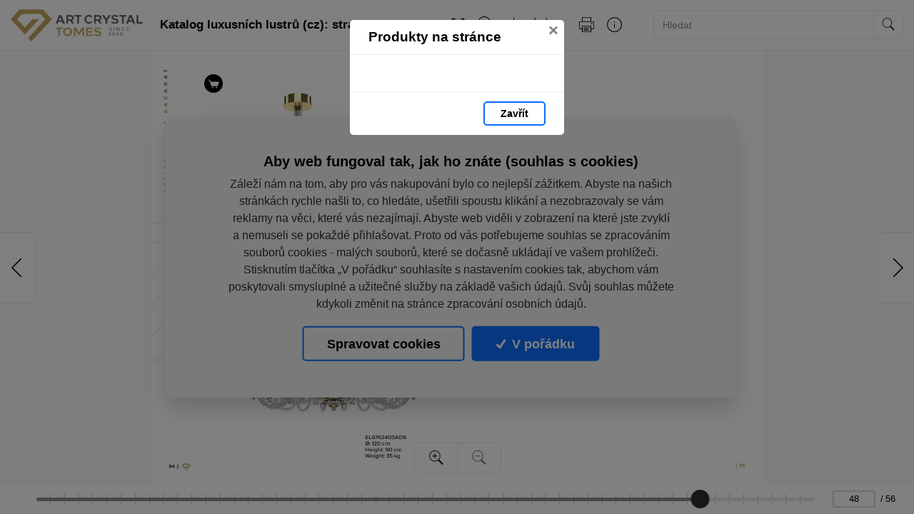

--- FILE ---
content_type: text/html; charset=utf-8
request_url: https://katalogy.artcrystal.cz/catalogue-luxury-large/?page=48
body_size: 148874
content:


<!DOCTYPE html>
<html xmlns="http://www.w3.org/1999/xhtml" lang="cs">
<head>
    <meta charset="utf-8" />

    <meta property="og:url" content="https://katalogy.artcrystal.cz/catalogue-luxury-large/?page=48" />
    <link rel="canonical" href="https://katalogy.artcrystal.cz/catalogue-luxury-large/?page=48" />
    <meta property="og:image" content="https://liveecpaperdmp.blob.core.windows.net/cms/Catalogs/27610/27610/f/55d24c85-5911-4bf4-8d07-822b16cef717/catalogue-luxury-large-48-H.jpg" />
    <meta name="viewport" content="width=device-width, initial-scale=1, maximum-scale=1">
    <meta property="og:title" content="Strana 48 | Katalog luxusn&#xED;ch lustr&#x16F; (cz)" />

    <!-- Favicon -->
        
<link type="image/png" rel="apple-touch-icon" sizes="180x180" href="/images/favicons/apple-touch-icon.png" />
<link type="image/png" rel="icon" sizes="32x32" href="/images/favicons/favicon-32x32.png" />
<link type="image/png" rel="icon" sizes="16x16" href="/images/favicons/favicon-16x16.png" />

<link rel="manifest" href="/images/favicons/site.webmanifest" />
<link rel="mask-icon" href="/images/favicons/safari-pinned-tab.svg" color="#5bbad5" />

    <meta name="msapplication-TileColor" content="#da532c" />
    <meta name="theme-color" content="#ffffff" />

    <meta name="keywords" />
    <meta name="description" content="Katalog luxusn&#xED;ch lustr&#x16F; (cz): strana 48: " />

        <meta name="robots" content="index, follow" />

    <title class="js-html-title">Strana 48 | Katalog luxusn&#xED;ch lustr&#x16F; (cz)</title>

    <!-- Styles -->
    <link href="https://fonts.googleapis.com/css?family=Roboto:400,100,300,500,700&subset=latin,latin-ext" />
    <link type="text/css" rel="stylesheet" href="/themes/Opportunus/assets/css/default.css?v=y-Uf5d5RFDqBZkySBOYu1ScQaUB5PdHuPefA8XZDSbM" />


    <style>
        /* these are the either default color variables -  same like in the themes\Opportunus\Sass\Shared\variables.scss file */
        /* or custom color variables for client defined in Theme.cs - show only if colors are selected in admin */
        :root {
 --client-color-primary: #0d6efd;
             --client-color-primary-light: #3687ff;
             --client-color-primary-dark: #085edd;
             --client-color-secondary: #dc3545;
             --client-color-secondary-light:: #e05865;
             --client-color-secondary-dark: #c32535;
                    }
    </style>


</head>

<body>



    <!-- Modal Products -->
    <div class="modal modal--products fade" id="modal-products" tabindex="-1" role="dialog" aria-labelledby="modal-products-title" aria-hidden="true" aria-modal="true">
        <div class="modal-dialog modal-xl" role="document">
            <div class="modal-content">

                <div class="modal-header">
                    <div id="modal-products-title" class="modal-title">Produkty na stránce</div>
                    <button type="button" class="close" data-dismiss="modal" aria-label="Zavřít">
                        <span aria-hidden="true">&times;</span>
                    </button>
                </div>

                <div class="modal-body" id="modal-products-body">
                    


    <div class="product-row">
    </div>


                </div>

                <div class="modal-footer">
                    <button type="button" class="modal-footer__secondary-button" data-dismiss="modal" aria-label="Zavřít">
                        Zavřít
                    </button>
                </div>

            </div>
        </div>
    </div>

    <!-- Navbar -->
    


<header class="header">
    <!-- Dynamic Header from theme -->
    <nav class="navbar navbar-expand-lg">
            <a class="navbar-brand " id="logo" href="www.artcrystal.cz">
                <img id="logo" src="https://liveecpaperdmp.blob.core.windows.net/cms/Customers/376/PRPepP/logo-1.png" alt="logo" />
            </a>

        <div style="display: none;">
            <a href="https://katalogy.artcrystal.cz/catalogue-luxury-large/?page=47" rel="prev" class="js-page-prev">Předchozí stránka</a>
            <a href="https://katalogy.artcrystal.cz/catalogue-luxury-large/?page=49" rel="next" class="js-page-next">Další stránka</a>
        </div>

            <button class="navbar-toggler collapsed" type="button" data-toggle="collapse" data-target="#navbar-main" aria-controls="navbar-main" aria-expanded="false" aria-label="Toggle navigation">
                <span class="navbar-toggler-icon"></span>
            </button>
            <div class="collapse navbar-collapse" id="navbar-main">
                <div class="header-dropdown dropdown--open-on-hover mr-2 d-none d-lg-block">
                    <button type="button" class="btn btn-link dropdown-toggle navigation__button" data-toggle="dropdown" aria-haspopup="true" aria-expanded="false" style="display: none">
                        <svg class="icon" xmlns="http://www.w3.org/2000/svg" x="0px" y="0px" width="23" height="23" viewBox="0 0 50 50">
                            <path d="M 3 4 C 1.355469 4 0 5.355469 0 7 L 0 43.90625 C -0.0625 44.136719 -0.0390625 44.378906 0.0625 44.59375 C 0.34375 45.957031 1.5625 47 3 47 L 42 47 C 43.492188 47 44.71875 45.875 44.9375 44.4375 C 44.945313 44.375 44.964844 44.3125 44.96875 44.25 C 44.96875 44.230469 44.96875 44.207031 44.96875 44.1875 L 45 44.03125 C 45 44.019531 45 44.011719 45 44 L 49.96875 17.1875 L 50 17.09375 L 50 17 C 50 15.355469 48.644531 14 47 14 L 47 11 C 47 9.355469 45.644531 8 44 8 L 18.03125 8 C 18.035156 8.003906 18.023438 8 18 8 C 17.96875 7.976563 17.878906 7.902344 17.71875 7.71875 C 17.472656 7.4375 17.1875 6.96875 16.875 6.46875 C 16.5625 5.96875 16.226563 5.4375 15.8125 4.96875 C 15.398438 4.5 14.820313 4 14 4 Z M 3 6 L 14 6 C 13.9375 6 14.066406 6 14.3125 6.28125 C 14.558594 6.5625 14.84375 7.03125 15.15625 7.53125 C 15.46875 8.03125 15.8125 8.5625 16.21875 9.03125 C 16.625 9.5 17.179688 10 18 10 L 44 10 C 44.5625 10 45 10.4375 45 11 L 45 14 L 8 14 C 6.425781 14 5.171875 15.265625 5.0625 16.8125 L 5.03125 16.8125 L 5 17 L 2 33.1875 L 2 7 C 2 6.4375 2.4375 6 3 6 Z M 8 16 L 47 16 C 47.5625 16 48 16.4375 48 17 L 43.09375 43.53125 L 43.0625 43.59375 C 43.050781 43.632813 43.039063 43.675781 43.03125 43.71875 C 43.019531 43.757813 43.007813 43.800781 43 43.84375 C 43 43.863281 43 43.886719 43 43.90625 C 43 43.917969 43 43.925781 43 43.9375 C 42.984375 43.988281 42.976563 44.039063 42.96875 44.09375 C 42.964844 44.125 42.972656 44.15625 42.96875 44.1875 C 42.964844 44.230469 42.964844 44.269531 42.96875 44.3125 C 42.84375 44.71875 42.457031 45 42 45 L 3 45 C 2.4375 45 2 44.5625 2 44 L 6.96875 17.1875 L 7 17.09375 L 7 17 C 7 16.4375 7.4375 16 8 16 Z"></path>
                        </svg>
                    </button>
                    <div id="js-navigation-main" class="dropdown-menu navigation-menu navigation__data">
                        <!-- generated by Theme.Default.updateNavigation -->
                    </div>
                </div>

                <h1 class="header-dropdown__title js-html-h1 text-left mb-1 mb-lg-0">Katalog luxusn&#xED;ch lustr&#x16F; (cz): strana 48</h1>

                    <div class="header-dropdown dropdown--open-on-hover ml-auto mr-0 mr-lg-2 mr-xl-4" id="chapter__container">
                        <button type="button" class="btn btn-link dropdown-toggle" data-toggle="dropdown" aria-haspopup="true" aria-expanded="false">
                            <div class="header-dropdown__title">
                                Obsah
                            </div>
                        </button>
                        <div class="dropdown-menu" id="chapters">
                            <!-- generated by Theme.Default.initChapters -->
                        </div>
                    </div>

                <ul class="header-nav-icon">
                    <li class="header-nav-icon__item">
                        <button class="trigger-tooltip nav-link header-nav-icon__link layout-fullscreen" title="Režim celé obrazovky" data-toggle="tooltip" data-placement="top">
                            <div class="header-nav-icon__link-icon">
                                <svg class="icon" xmlns="http://www.w3.org/2000/svg" x="0px" y="0px" width="50" height="50" viewBox="0 0 50 50">
                                    <path d="M 6 6 L 6 18 C 5.996094 18.359375 6.183594 18.695313 6.496094 18.878906 C 6.808594 19.058594 7.191406 19.058594 7.503906 18.878906 C 7.816406 18.695313 8.003906 18.359375 8 18 L 8 9.414063 L 17.292969 18.707031 C 17.457031 18.878906 17.675781 18.984375 17.90625 19.011719 C 17.941406 19.011719 17.972656 19.015625 18.007813 19.015625 C 18.042969 19.015625 18.074219 19.011719 18.109375 19.011719 C 18.140625 19.007813 18.175781 19.003906 18.207031 18.996094 C 18.574219 18.925781 18.867188 18.65625 18.972656 18.296875 C 19.078125 17.9375 18.976563 17.550781 18.707031 17.292969 L 9.414063 8 L 18 8 C 18.359375 8.003906 18.695313 7.816406 18.878906 7.503906 C 19.058594 7.191406 19.058594 6.808594 18.878906 6.496094 C 18.695313 6.183594 18.359375 5.996094 18 6 Z M 32 6 C 31.640625 5.996094 31.304688 6.183594 31.121094 6.496094 C 30.941406 6.808594 30.941406 7.191406 31.121094 7.503906 C 31.304688 7.816406 31.640625 8.003906 32 8 L 40.585938 8 L 31.292969 17.292969 C 31.03125 17.542969 30.925781 17.917969 31.019531 18.265625 C 31.109375 18.617188 31.382813 18.890625 31.734375 18.980469 C 32.082031 19.074219 32.457031 18.96875 32.707031 18.707031 L 42 9.414063 L 42 18 C 41.992188 18.523438 42.394531 18.964844 42.917969 19.011719 C 42.949219 19.011719 42.980469 19.015625 43.015625 19.015625 C 43.566406 19.003906 44.007813 18.550781 44 18 L 44 6 Z M 6.984375 30.984375 C 6.433594 30.996094 5.992188 31.449219 6 32 L 6 44 L 18 44 C 18.359375 44.003906 18.695313 43.816406 18.878906 43.503906 C 19.058594 43.191406 19.058594 42.808594 18.878906 42.496094 C 18.695313 42.183594 18.359375 41.996094 18 42 L 9.414063 42 L 18.707031 32.707031 C 19.003906 32.417969 19.089844 31.980469 18.929688 31.601563 C 18.769531 31.21875 18.394531 30.976563 17.980469 30.988281 C 17.71875 30.996094 17.472656 31.105469 17.292969 31.292969 L 8 40.585938 L 8 32 C 8.003906 31.730469 7.898438 31.46875 7.707031 31.277344 C 7.515625 31.085938 7.253906 30.980469 6.984375 30.984375 Z M 42.984375 30.984375 C 42.949219 30.988281 42.917969 30.988281 42.886719 30.992188 C 42.820313 31 42.753906 31.015625 42.6875 31.035156 C 42.273438 31.171875 41.992188 31.5625 42 32 L 42 40.585938 L 32.707031 31.292969 C 32.519531 31.097656 32.261719 30.992188 31.988281 30.988281 C 31.597656 30.992188 31.238281 31.222656 31.078125 31.582031 C 30.917969 31.941406 30.980469 32.363281 31.246094 32.65625 C 31.261719 32.671875 31.277344 32.691406 31.292969 32.707031 L 40.585938 42 L 32 42 C 31.460938 41.996094 31.015625 42.425781 30.996094 42.964844 C 30.976563 43.503906 31.390625 43.960938 31.929688 44 C 31.953125 44 31.976563 44 32 44 L 44 44 L 44 32 C 44.003906 31.730469 43.898438 31.46875 43.707031 31.277344 C 43.515625 31.085938 43.253906 30.980469 42.984375 30.984375 Z"></path>
                                </svg>
                            </div>
                            <div class="header-nav-icon__link-text">Režim celé obrazovky</div>
                        </button>
                    </li>
                    
                    <li id="js-header-nav-zoom-out" class="header-nav-icon__item header-nav-icon__item--zoom d-none js-zoom-out">
                        <button class="trigger-tooltip nav-link header-nav-icon__link" title="Oddálit" data-toggle="tooltip" data-placement="top">
                            <div class="header-nav-icon__link-icon">
                                <svg class="icon" width="43" height="44" viewBox="0 0 43 44" fill="none" xmlns="http://www.w3.org/2000/svg">
                                    <path d="M17 0C7.62109 0 0 7.62109 0 17C0 26.3789 7.62109 34 17 34C20.7109 34 24.1406 32.8047 26.9375 30.7813L40.0938 43.9063L42.9063 41.0938L29.9063 28.0625C32.4609 25.0859 34 21.2227 34 17C34 7.62109 26.3789 0 17 0ZM17 2C25.2969 2 32 8.70313 32 17C32 25.2969 25.2969 32 17 32C8.70313 32 2 25.2969 2 17C2 8.70313 8.70313 2 17 2ZM16 16L9 16V18H16L18 18L25 18V16H18L16 16Z" />
                                </svg>
                            </div>
                            <div class="header-nav-icon__link-text">Oddálit</div>
                        </button>
                    </li>
                    <li id="js-header-nav-zoom-in" class="header-nav-icon__item header-nav-icon__item--zoom js-zoom-in">
                        <button class="trigger-tooltip nav-link header-nav-icon__link" title="Přiblížit" data-toggle="tooltip" data-placement="top">
                            <div class="header-nav-icon__link-icon">
                                <svg class="icon" width="43" height="44" viewBox="0 0 43 44" fill="none" xmlns="http://www.w3.org/2000/svg">
                                    <path d="M17 0C7.62109 0 0 7.62109 0 17C0 26.3789 7.62109 34 17 34C20.7109 34 24.1406 32.8047 26.9375 30.7813L40.0938 43.9063L42.9063 41.0938L29.9063 28.0625C32.4609 25.0859 34 21.2227 34 17C34 7.62109 26.3789 0 17 0ZM17 2C25.2969 2 32 8.70313 32 17C32 25.2969 25.2969 32 17 32C8.70313 32 2 25.2969 2 17C2 8.70313 8.70313 2 17 2ZM16 9V16H9V18H16V25H18V18H25V16H18V9H16Z" />
                                </svg>
                            </div>
                            <div class="header-nav-icon__link-text">Přiblížit</div>
                        </button>
                    </li>

                    <li class="header-nav-icon__item">
                        <a class="trigger-tooltip nav-link header-nav-icon__link" href="https://liveecpaperdmp.blob.core.windows.net/cms/Catalogs/27610/27610/q961Ht/catalogue-luxury-large.pdf" title="Stáhnout" data-toggle="tooltip" data-placement="top">
                            <div class="header-nav-icon__link-icon">
                                <svg class="icon" xmlns="http://www.w3.org/2000/svg" x="0px" y="0px"
                                     width="24" height="24"
                                     viewBox="0 0 50 50">
                                    <path d="M 24.90625 2.96875 C 24.863281 2.976563 24.820313 2.988281 24.78125 3 C 24.316406 3.105469 23.988281 3.523438 24 4 L 24 32.5625 L 17.71875 26.28125 C 17.574219 26.136719 17.390625 26.035156 17.1875 26 C 17.054688 25.972656 16.914063 25.972656 16.78125 26 C 16.40625 26.066406 16.105469 26.339844 16 26.703125 C 15.894531 27.070313 16.003906 27.460938 16.28125 27.71875 L 24.15625 35.5625 C 24.230469 35.675781 24.324219 35.769531 24.4375 35.84375 L 25 36.40625 L 25.5625 35.84375 C 25.59375 35.824219 25.625 35.804688 25.65625 35.78125 L 25.71875 35.71875 C 25.71875 35.707031 25.71875 35.699219 25.71875 35.6875 C 25.742188 35.667969 25.761719 35.648438 25.78125 35.625 L 33.71875 27.71875 C 34.117188 27.320313 34.117188 26.679688 33.71875 26.28125 C 33.320313 25.882813 32.679688 25.882813 32.28125 26.28125 L 26 32.5625 L 26 4 C 26 3.96875 26 3.9375 26 3.90625 C 26 3.875 26 3.84375 26 3.8125 C 25.988281 3.738281 25.964844 3.664063 25.9375 3.59375 C 25.917969 3.570313 25.898438 3.550781 25.875 3.53125 C 25.851563 3.464844 25.820313 3.402344 25.78125 3.34375 C 25.761719 3.320313 25.742188 3.300781 25.71875 3.28125 C 25.6875 3.257813 25.65625 3.238281 25.625 3.21875 C 25.425781 3.042969 25.167969 2.953125 24.90625 2.96875 Z M 2 36 L 2 42 C 2 44.746094 4.253906 47 7 47 L 43 47 C 45.746094 47 48 44.746094 48 42 L 48 36 L 46 36 L 46 42 C 46 43.65625 44.65625 45 43 45 L 7 45 C 5.34375 45 4 43.65625 4 42 L 4 36 Z"></path>
                                </svg>
                            </div>
                            <div class="header-nav-icon__link-text">Stáhnout</div>
                        </a>
                    </li>
                    <li class="header-nav-icon__item">
                        <div class="header-dropdown dropdown--open-on-hover" id="chapter__container">
                            <button type="button" class="btn dropdown-toggle header-nav-icon__link" data-toggle="dropdown" aria-haspopup="true" aria-expanded="false">
                                <div class="header-nav-icon__link-icon">
                                    <svg class="icon" xmlns="http://www.w3.org/2000/svg" x="0px" y="0px"
                                         width="24" height="24"
                                         viewBox="0 0 50 50">
                                        <path d="M 4 4 L 4 45 A 1.0001 1.0001 0 0 0 5 46 L 45 46 A 1.0001 1.0001 0 0 0 46 45 L 46 32 L 44 32 L 44 44 L 6 44 L 6 4 L 4 4 z M 37.990234 4.9902344 A 1.0001 1.0001 0 0 0 37.292969 6.7070312 L 41.585938 11 L 35.025391 11 C 24.998681 10.750465 18.501219 13.39498 14.695312 18.398438 C 10.889406 23.401895 9.8315993 30.506951 10 39.019531 A 1.0001907 1.0001907 0 1 0 12 38.980469 C 11.835401 30.660049 12.932016 24.020168 16.287109 19.609375 C 19.642203 15.198582 25.312319 12.759535 34.974609 13 L 34.988281 13 L 41.585938 13 L 37.292969 17.292969 A 1.0001 1.0001 0 1 0 38.707031 18.707031 L 45.414062 12 L 38.707031 5.2929688 A 1.0001 1.0001 0 0 0 37.990234 4.9902344 z"></path>
                                    </svg>
                                </div>
                                <div class="header-nav-icon__link-text">Sdílet</div>
                            </button>
                            <div class="dropdown-menu share-dropdown">
                                <div class="dropdown-item d-none d-lg-block">Sdílejte tento dokument:</div>
                                <div class="dropdown-divider d-none d-lg-block"></div>
                                <a class="dropdown-item" id="js-share-email" title="Email" href="mailto:?subject=Strana 48 | Katalog luxusn&#xED;ch lustr&#x16F; (cz)&body=https://katalogy.artcrystal.cz/catalogue-luxury-large/?page=48">
                                    <svg class="icon" xmlns="http://www.w3.org/2000/svg" x="0px" y="0px"
                                         width="50" height="50"
                                         viewBox="0 0 172 172">
                                        <g fill="none" fill-rule="nonzero" stroke="none" stroke-width="1" stroke-linecap="butt" stroke-linejoin="miter" stroke-miterlimit="10" stroke-dasharray="" stroke-dashoffset="0" font-family="none" font-size="none" style="mix-blend-mode: normal"><path d="M0,172v-172h172v172z" fill="none"></path><path d="M38.7,172c-21.37342,0 -38.7,-17.32658 -38.7,-38.7v-94.6c0,-21.37342 17.32658,-38.7 38.7,-38.7h94.6c21.37342,0 38.7,17.32658 38.7,38.7v94.6c0,21.37342 -17.32658,38.7 -38.7,38.7zM129.86,168.56c21.37342,0 38.7,-17.32658 38.7,-38.7v-87.72c0,-21.37342 -17.32658,-38.7 -38.7,-38.7h-87.72c-21.37342,0 -38.7,17.32658 -38.7,38.7v87.72c0,21.37342 17.32658,38.7 38.7,38.7z" fill="#000000"></path><g fill="#000000"><path d="M28.66667,44.72v2.29333v80.26667h114.66667v-82.56zM33.25333,49.30667h105.49333v5.74677c-0.97303,0.84809 -41.70701,36.3496 -45.09625,39.30021c-2.97479,2.58979 -6.00536,3.1175 -7.65042,3.1175c-1.64342,0 -4.67519,-0.52733 -7.65042,-3.1175c-3.38924,-2.9506 -44.12322,-38.45212 -45.09625,-39.30021zM33.25333,61.11823c5.59109,4.87372 38.91247,33.92192 42.09073,36.68885c3.90019,3.39543 8.02917,4.24177 10.65594,4.24177c2.62513,0 6.75531,-0.84596 10.65594,-4.24177c3.17825,-2.76692 36.49941,-31.81105 42.09073,-36.68438v61.57062h-105.49333z"></path></g><path d="M86,172c-47.49649,0 -86,-38.50351 -86,-86v0c0,-47.49649 38.50351,-86 86,-86v0c47.49649,0 86,38.50351 86,86v0c0,47.49649 -38.50351,86 -86,86z" fill="none"></path><path d="M86,168.56c-45.59663,0 -82.56,-36.96337 -82.56,-82.56v0c0,-45.59663 36.96337,-82.56 82.56,-82.56v0c45.59663,0 82.56,36.96337 82.56,82.56v0c0,45.59663 -36.96337,82.56 -82.56,82.56z" fill="none"></path><path d="M86,172c-47.49649,0 -86,-38.50351 -86,-86v0c0,-47.49649 38.50351,-86 86,-86v0c47.49649,0 86,38.50351 86,86v0c0,47.49649 -38.50351,86 -86,86z" fill="none"></path><path d="M86,168.56c-45.59663,0 -82.56,-36.96337 -82.56,-82.56v0c0,-45.59663 36.96337,-82.56 82.56,-82.56v0c45.59663,0 82.56,36.96337 82.56,82.56v0c0,45.59663 -36.96337,82.56 -82.56,82.56z" fill="none"></path><path d="M86,172c-47.49649,0 -86,-38.50351 -86,-86v0c0,-47.49649 38.50351,-86 86,-86v0c47.49649,0 86,38.50351 86,86v0c0,47.49649 -38.50351,86 -86,86z" fill="none"></path><path d="M86,168.56c-45.59663,0 -82.56,-36.96337 -82.56,-82.56v0c0,-45.59663 36.96337,-82.56 82.56,-82.56v0c45.59663,0 82.56,36.96337 82.56,82.56v0c0,45.59663 -36.96337,82.56 -82.56,82.56z" fill="none"></path><path d="M86,172c-47.49649,0 -86,-38.50351 -86,-86v0c0,-47.49649 38.50351,-86 86,-86v0c47.49649,0 86,38.50351 86,86v0c0,47.49649 -38.50351,86 -86,86z" fill="none"></path><path d="M86,168.56c-45.59663,0 -82.56,-36.96337 -82.56,-82.56v0c0,-45.59663 36.96337,-82.56 82.56,-82.56v0c45.59663,0 82.56,36.96337 82.56,82.56v0c0,45.59663 -36.96337,82.56 -82.56,82.56z" fill="none"></path><path d="M86,172c-47.49649,0 -86,-38.50351 -86,-86v0c0,-47.49649 38.50351,-86 86,-86v0c47.49649,0 86,38.50351 86,86v0c0,47.49649 -38.50351,86 -86,86z" fill="none"></path><path d="M86,168.56c-45.59663,0 -82.56,-36.96337 -82.56,-82.56v0c0,-45.59663 36.96337,-82.56 82.56,-82.56v0c45.59663,0 82.56,36.96337 82.56,82.56v0c0,45.59663 -36.96337,82.56 -82.56,82.56z" fill="none"></path><path d="M86,172c-47.49649,0 -86,-38.50351 -86,-86v0c0,-47.49649 38.50351,-86 86,-86v0c47.49649,0 86,38.50351 86,86v0c0,47.49649 -38.50351,86 -86,86z" fill="none"></path><path d="M86,168.56c-45.59663,0 -82.56,-36.96337 -82.56,-82.56v0c0,-45.59663 36.96337,-82.56 82.56,-82.56v0c45.59663,0 82.56,36.96337 82.56,82.56v0c0,45.59663 -36.96337,82.56 -82.56,82.56z" fill="none"></path><path d="M86,172c-47.49649,0 -86,-38.50351 -86,-86v0c0,-47.49649 38.50351,-86 86,-86v0c47.49649,0 86,38.50351 86,86v0c0,47.49649 -38.50351,86 -86,86z" fill="none"></path><path d="M86,168.56c-45.59663,0 -82.56,-36.96337 -82.56,-82.56v0c0,-45.59663 36.96337,-82.56 82.56,-82.56v0c45.59663,0 82.56,36.96337 82.56,82.56v0c0,45.59663 -36.96337,82.56 -82.56,82.56z" fill="none"></path><path d="M86,172c-47.49649,0 -86,-38.50351 -86,-86v0c0,-47.49649 38.50351,-86 86,-86v0c47.49649,0 86,38.50351 86,86v0c0,47.49649 -38.50351,86 -86,86z" fill="none"></path><path d="M86,168.56c-45.59663,0 -82.56,-36.96337 -82.56,-82.56v0c0,-45.59663 36.96337,-82.56 82.56,-82.56v0c45.59663,0 82.56,36.96337 82.56,82.56v0c0,45.59663 -36.96337,82.56 -82.56,82.56z" fill="none"></path><path d="M86,172c-47.49649,0 -86,-38.50351 -86,-86v0c0,-47.49649 38.50351,-86 86,-86v0c47.49649,0 86,38.50351 86,86v0c0,47.49649 -38.50351,86 -86,86z" fill="none"></path><path d="M86,168.56c-45.59663,0 -82.56,-36.96337 -82.56,-82.56v0c0,-45.59663 36.96337,-82.56 82.56,-82.56v0c45.59663,0 82.56,36.96337 82.56,82.56v0c0,45.59663 -36.96337,82.56 -82.56,82.56z" fill="none"></path><path d="M86,172c-47.49649,0 -86,-38.50351 -86,-86v0c0,-47.49649 38.50351,-86 86,-86v0c47.49649,0 86,38.50351 86,86v0c0,47.49649 -38.50351,86 -86,86z" fill="none"></path><path d="M86,168.56c-45.59663,0 -82.56,-36.96337 -82.56,-82.56v0c0,-45.59663 36.96337,-82.56 82.56,-82.56v0c45.59663,0 82.56,36.96337 82.56,82.56v0c0,45.59663 -36.96337,82.56 -82.56,82.56z" fill="none"></path><path d="M86,172c-47.49649,0 -86,-38.50351 -86,-86v0c0,-47.49649 38.50351,-86 86,-86v0c47.49649,0 86,38.50351 86,86v0c0,47.49649 -38.50351,86 -86,86z" fill="none"></path><path d="M86,168.56c-45.59663,0 -82.56,-36.96337 -82.56,-82.56v0c0,-45.59663 36.96337,-82.56 82.56,-82.56v0c45.59663,0 82.56,36.96337 82.56,82.56v0c0,45.59663 -36.96337,82.56 -82.56,82.56z" fill="none"></path><path d="M86,172c-47.49649,0 -86,-38.50351 -86,-86v0c0,-47.49649 38.50351,-86 86,-86v0c47.49649,0 86,38.50351 86,86v0c0,47.49649 -38.50351,86 -86,86z" fill="none"></path><path d="M86,168.56c-45.59663,0 -82.56,-36.96337 -82.56,-82.56v0c0,-45.59663 36.96337,-82.56 82.56,-82.56v0c45.59663,0 82.56,36.96337 82.56,82.56v0c0,45.59663 -36.96337,82.56 -82.56,82.56z" fill="none"></path><path d="M86,172c-47.49649,0 -86,-38.50351 -86,-86v0c0,-47.49649 38.50351,-86 86,-86v0c47.49649,0 86,38.50351 86,86v0c0,47.49649 -38.50351,86 -86,86z" fill="none"></path><path d="M86,168.56c-45.59663,0 -82.56,-36.96337 -82.56,-82.56v0c0,-45.59663 36.96337,-82.56 82.56,-82.56v0c45.59663,0 82.56,36.96337 82.56,82.56v0c0,45.59663 -36.96337,82.56 -82.56,82.56z" fill="none"></path><path d="M86,172c-47.49649,0 -86,-38.50351 -86,-86v0c0,-47.49649 38.50351,-86 86,-86v0c47.49649,0 86,38.50351 86,86v0c0,47.49649 -38.50351,86 -86,86z" fill="none"></path><path d="M86,168.56c-45.59663,0 -82.56,-36.96337 -82.56,-82.56v0c0,-45.59663 36.96337,-82.56 82.56,-82.56v0c45.59663,0 82.56,36.96337 82.56,82.56v0c0,45.59663 -36.96337,82.56 -82.56,82.56z" fill="none"></path><path d="M86,172c-47.49649,0 -86,-38.50351 -86,-86v0c0,-47.49649 38.50351,-86 86,-86v0c47.49649,0 86,38.50351 86,86v0c0,47.49649 -38.50351,86 -86,86z" fill="none"></path><path d="M86,168.56c-45.59663,0 -82.56,-36.96337 -82.56,-82.56v0c0,-45.59663 36.96337,-82.56 82.56,-82.56v0c45.59663,0 82.56,36.96337 82.56,82.56v0c0,45.59663 -36.96337,82.56 -82.56,82.56z" fill="none"></path><path d="M86,172c-47.49649,0 -86,-38.50351 -86,-86v0c0,-47.49649 38.50351,-86 86,-86v0c47.49649,0 86,38.50351 86,86v0c0,47.49649 -38.50351,86 -86,86z" fill="none"></path><path d="M86,168.56c-45.59663,0 -82.56,-36.96337 -82.56,-82.56v0c0,-45.59663 36.96337,-82.56 82.56,-82.56v0c45.59663,0 82.56,36.96337 82.56,82.56v0c0,45.59663 -36.96337,82.56 -82.56,82.56z" fill="none"></path><path d="M86,172c-47.49649,0 -86,-38.50351 -86,-86v0c0,-47.49649 38.50351,-86 86,-86v0c47.49649,0 86,38.50351 86,86v0c0,47.49649 -38.50351,86 -86,86z" fill="none"></path><path d="M86,168.56c-45.59663,0 -82.56,-36.96337 -82.56,-82.56v0c0,-45.59663 36.96337,-82.56 82.56,-82.56v0c45.59663,0 82.56,36.96337 82.56,82.56v0c0,45.59663 -36.96337,82.56 -82.56,82.56z" fill="none"></path><path d="M86,172c-47.49649,0 -86,-38.50351 -86,-86v0c0,-47.49649 38.50351,-86 86,-86v0c47.49649,0 86,38.50351 86,86v0c0,47.49649 -38.50351,86 -86,86z" fill="none"></path><path d="M86,168.56c-45.59663,0 -82.56,-36.96337 -82.56,-82.56v0c0,-45.59663 36.96337,-82.56 82.56,-82.56v0c45.59663,0 82.56,36.96337 82.56,82.56v0c0,45.59663 -36.96337,82.56 -82.56,82.56z" fill="none"></path><path d="M86,172c-47.49649,0 -86,-38.50351 -86,-86v0c0,-47.49649 38.50351,-86 86,-86v0c47.49649,0 86,38.50351 86,86v0c0,47.49649 -38.50351,86 -86,86z" fill="none"></path><path d="M86,168.56c-45.59663,0 -82.56,-36.96337 -82.56,-82.56v0c0,-45.59663 36.96337,-82.56 82.56,-82.56v0c45.59663,0 82.56,36.96337 82.56,82.56v0c0,45.59663 -36.96337,82.56 -82.56,82.56z" fill="none"></path><path d="M0,172v-172h172v172z" fill="none"></path><path d="M3.44,168.56v-165.12h165.12v165.12z" fill="none"></path><path d="M0,172v-172h172v172z" fill="none"></path><path d="M3.44,168.56v-165.12h165.12v165.12z" fill="none"></path><path d="M0,172v-172h172v172z" fill="none"></path><path d="M3.44,168.56v-165.12h165.12v165.12z" fill="none"></path><path d="M0,172v-172h172v172z" fill="none"></path><path d="M3.44,168.56v-165.12h165.12v165.12z" fill="none"></path><path d="M0,172v-172h172v172z" fill="none"></path><path d="M3.44,168.56v-165.12h165.12v165.12z" fill="none"></path><path d="M0,172v-172h172v172z" fill="none"></path><path d="M3.44,168.56v-165.12h165.12v165.12z" fill="none"></path><path d="M0,172v-172h172v172z" fill="none"></path><path d="M3.44,168.56v-165.12h165.12v165.12z" fill="none"></path><path d="M0,172v-172h172v172z" fill="none"></path><path d="M3.44,168.56v-165.12h165.12v165.12z" fill="none"></path><path d="M1.72,172c-0.94993,0 -1.72,-0.77007 -1.72,-1.72v-168.56c0,-0.94993 0.77007,-1.72 1.72,-1.72h168.56c0.94993,0 1.72,0.77007 1.72,1.72v168.56c0,0.94993 -0.77007,1.72 -1.72,1.72z" fill="none"></path><path d="M5.16,168.56c-0.94993,0 -1.72,-0.77007 -1.72,-1.72v-161.68c0,-0.94993 0.77007,-1.72 1.72,-1.72h161.68c0.94993,0 1.72,0.77007 1.72,1.72v161.68c0,0.94993 -0.77007,1.72 -1.72,1.72z" fill="none"></path><path d="M6.02,172c-3.32475,0 -6.02,-2.69525 -6.02,-6.02v-159.96c0,-3.32475 2.69525,-6.02 6.02,-6.02h159.96c3.32475,0 6.02,2.69525 6.02,6.02v159.96c0,3.32475 -2.69525,6.02 -6.02,6.02z" fill="none"></path><path d="M9.46,168.56c-3.32475,0 -6.02,-2.69525 -6.02,-6.02v-153.08c0,-3.32475 2.69525,-6.02 6.02,-6.02h153.08c3.32475,0 6.02,2.69525 6.02,6.02v153.08c0,3.32475 -2.69525,6.02 -6.02,6.02z" fill="none"></path><path d="M7.74,172c-4.27468,0 -7.74,-3.46532 -7.74,-7.74v-156.52c0,-4.27468 3.46532,-7.74 7.74,-7.74h156.52c4.27468,0 7.74,3.46532 7.74,7.74v156.52c0,4.27468 -3.46532,7.74 -7.74,7.74z" fill="none"></path><path d="M11.18,168.56c-4.27468,0 -7.74,-3.46532 -7.74,-7.74v-149.64c0,-4.27468 3.46532,-7.74 7.74,-7.74h149.64c4.27468,0 7.74,3.46532 7.74,7.74v149.64c0,4.27468 -3.46532,7.74 -7.74,7.74z" fill="none"></path><path d="M10.32,172c-5.69958,0 -10.32,-4.62042 -10.32,-10.32v-151.36c0,-5.69958 4.62042,-10.32 10.32,-10.32h151.36c5.69958,0 10.32,4.62042 10.32,10.32v151.36c0,5.69958 -4.62042,10.32 -10.32,10.32z" fill="none"></path><path d="M13.76,168.56c-5.69958,0 -10.32,-4.62042 -10.32,-10.32v-144.48c0,-5.69958 4.62042,-10.32 10.32,-10.32h144.48c5.69958,0 10.32,4.62042 10.32,10.32v144.48c0,5.69958 -4.62042,10.32 -10.32,10.32z" fill="none"></path><path d="M11.18,172c-6.17454,0 -11.18,-5.00546 -11.18,-11.18v-149.64c0,-6.17454 5.00546,-11.18 11.18,-11.18h149.64c6.17454,0 11.18,5.00546 11.18,11.18v149.64c0,6.17454 -5.00546,11.18 -11.18,11.18z" fill="none"></path><path d="M14.62,168.56c-6.17454,0 -11.18,-5.00546 -11.18,-11.18v-142.76c0,-6.17454 5.00546,-11.18 11.18,-11.18h142.76c6.17454,0 11.18,5.00546 11.18,11.18v142.76c0,6.17454 -5.00546,11.18 -11.18,11.18z" fill="none"></path><path d="M12.9,172c-7.12447,0 -12.9,-5.77553 -12.9,-12.9v-146.2c0,-7.12447 5.77553,-12.9 12.9,-12.9h146.2c7.12447,0 12.9,5.77553 12.9,12.9v146.2c0,7.12447 -5.77553,12.9 -12.9,12.9z" fill="none"></path><path d="M16.34,168.56c-7.12447,0 -12.9,-5.77553 -12.9,-12.9v-139.32c0,-7.12447 5.77553,-12.9 12.9,-12.9h139.32c7.12447,0 12.9,5.77553 12.9,12.9v139.32c0,7.12447 -5.77553,12.9 -12.9,12.9z" fill="none"></path><path d="M16.34,172c-9.02433,0 -16.34,-7.31567 -16.34,-16.34v-139.32c0,-9.02433 7.31567,-16.34 16.34,-16.34h139.32c9.02433,0 16.34,7.31567 16.34,16.34v139.32c0,9.02433 -7.31567,16.34 -16.34,16.34z" fill="none"></path><path d="M19.78,168.56c-9.02433,0 -16.34,-7.31567 -16.34,-16.34v-132.44c0,-9.02433 7.31567,-16.34 16.34,-16.34h132.44c9.02433,0 16.34,7.31567 16.34,16.34v132.44c0,9.02433 -7.31567,16.34 -16.34,16.34z" fill="none"></path><path d="M17.2,172c-9.4993,0 -17.2,-7.7007 -17.2,-17.2v-137.6c0,-9.4993 7.7007,-17.2 17.2,-17.2h137.6c9.4993,0 17.2,7.7007 17.2,17.2v137.6c0,9.4993 -7.7007,17.2 -17.2,17.2z" fill="none"></path><path d="M20.64,168.56c-9.4993,0 -17.2,-7.7007 -17.2,-17.2v-130.72c0,-9.4993 7.7007,-17.2 17.2,-17.2h130.72c9.4993,0 17.2,7.7007 17.2,17.2v130.72c0,9.4993 -7.7007,17.2 -17.2,17.2z" fill="none"></path><path d="M18.06,172c-9.97426,0 -18.06,-8.08574 -18.06,-18.06v-135.88c0,-9.97426 8.08574,-18.06 18.06,-18.06h135.88c9.97426,0 18.06,8.08574 18.06,18.06v135.88c0,9.97426 -8.08574,18.06 -18.06,18.06z" fill="none"></path><path d="M21.5,168.56c-9.97426,0 -18.06,-8.08574 -18.06,-18.06v-129c0,-9.97426 8.08574,-18.06 18.06,-18.06h129c9.97426,0 18.06,8.08574 18.06,18.06v129c0,9.97426 -8.08574,18.06 -18.06,18.06z" fill="none"></path><path d="M18.92,172c-10.44923,0 -18.92,-8.47077 -18.92,-18.92v-134.16c0,-10.44923 8.47077,-18.92 18.92,-18.92h134.16c10.44923,0 18.92,8.47077 18.92,18.92v134.16c0,10.44923 -8.47077,18.92 -18.92,18.92z" fill="none"></path><path d="M22.36,168.56c-10.44923,0 -18.92,-8.47077 -18.92,-18.92v-127.28c0,-10.44923 8.47077,-18.92 18.92,-18.92h127.28c10.44923,0 18.92,8.47077 18.92,18.92v127.28c0,10.44923 -8.47077,18.92 -18.92,18.92z" fill="none"></path><path d="M20.64,172c-11.39916,0 -20.64,-9.24084 -20.64,-20.64v-130.72c0,-11.39916 9.24084,-20.64 20.64,-20.64h130.72c11.39916,0 20.64,9.24084 20.64,20.64v130.72c0,11.39916 -9.24084,20.64 -20.64,20.64z" fill="none"></path><path d="M24.08,168.56c-11.39916,0 -20.64,-9.24084 -20.64,-20.64v-123.84c0,-11.39916 9.24084,-20.64 20.64,-20.64h123.84c11.39916,0 20.64,9.24084 20.64,20.64v123.84c0,11.39916 -9.24084,20.64 -20.64,20.64z" fill="none"></path><path d="M23.22,172c-12.82405,0 -23.22,-10.39595 -23.22,-23.22v-125.56c0,-12.82405 10.39595,-23.22 23.22,-23.22h125.56c12.82405,0 23.22,10.39595 23.22,23.22v125.56c0,12.82405 -10.39595,23.22 -23.22,23.22z" fill="none"></path><path d="M26.66,168.56c-12.82405,0 -23.22,-10.39595 -23.22,-23.22v-118.68c0,-12.82405 10.39595,-23.22 23.22,-23.22h118.68c12.82405,0 23.22,10.39595 23.22,23.22v118.68c0,12.82405 -10.39595,23.22 -23.22,23.22z" fill="none"></path><path d="M25.8,172c-14.24895,0 -25.8,-11.55105 -25.8,-25.8v-120.4c0,-14.24895 11.55105,-25.8 25.8,-25.8h120.4c14.24895,0 25.8,11.55105 25.8,25.8v120.4c0,14.24895 -11.55105,25.8 -25.8,25.8z" fill="none"></path><path d="M29.24,168.56c-14.24895,0 -25.8,-11.55105 -25.8,-25.8v-113.52c0,-14.24895 11.55105,-25.8 25.8,-25.8h113.52c14.24895,0 25.8,11.55105 25.8,25.8v113.52c0,14.24895 -11.55105,25.8 -25.8,25.8z" fill="none"></path><path d="M29.24,172c-16.14881,0 -29.24,-13.09119 -29.24,-29.24v-113.52c0,-16.14881 13.09119,-29.24 29.24,-29.24h113.52c16.14881,0 29.24,13.09119 29.24,29.24v113.52c0,16.14881 -13.09119,29.24 -29.24,29.24z" fill="none"></path><path d="M32.68,168.56c-16.14881,0 -29.24,-13.09119 -29.24,-29.24v-106.64c0,-16.14881 13.09119,-29.24 29.24,-29.24h106.64c16.14881,0 29.24,13.09119 29.24,29.24v106.64c0,16.14881 -13.09119,29.24 -29.24,29.24z" fill="none"></path><path d="M31.82,172c-17.5737,0 -31.82,-14.2463 -31.82,-31.82v-108.36c0,-17.5737 14.2463,-31.82 31.82,-31.82h108.36c17.5737,0 31.82,14.2463 31.82,31.82v108.36c0,17.5737 -14.2463,31.82 -31.82,31.82z" fill="none"></path><path d="M35.26,168.56c-17.5737,0 -31.82,-14.2463 -31.82,-31.82v-101.48c0,-17.5737 14.2463,-31.82 31.82,-31.82h101.48c17.5737,0 31.82,14.2463 31.82,31.82v101.48c0,17.5737 -14.2463,31.82 -31.82,31.82z" fill="none"></path><path d="M36.12,172c-19.94853,0 -36.12,-16.17147 -36.12,-36.12v-99.76c0,-19.94853 16.17147,-36.12 36.12,-36.12h99.76c19.94853,0 36.12,16.17147 36.12,36.12v99.76c0,19.94853 -16.17147,36.12 -36.12,36.12z" fill="none"></path><path d="M39.56,168.56c-19.94853,0 -36.12,-16.17147 -36.12,-36.12v-92.88c0,-19.94853 16.17147,-36.12 36.12,-36.12h92.88c19.94853,0 36.12,16.17147 36.12,36.12v92.88c0,19.94853 -16.17147,36.12 -36.12,36.12z" fill="none"></path><path d="M36.98,172c-20.42349,0 -36.98,-16.55651 -36.98,-36.98v-98.04c0,-20.42349 16.55651,-36.98 36.98,-36.98h98.04c20.42349,0 36.98,16.55651 36.98,36.98v98.04c0,20.42349 -16.55651,36.98 -36.98,36.98z" fill="none"></path><path d="M40.42,168.56c-20.42349,0 -36.98,-16.55651 -36.98,-36.98v-91.16c0,-20.42349 16.55651,-36.98 36.98,-36.98h91.16c20.42349,0 36.98,16.55651 36.98,36.98v91.16c0,20.42349 -16.55651,36.98 -36.98,36.98z" fill="none"></path><path d="M38.7,172c-21.37342,0 -38.7,-17.32658 -38.7,-38.7v-94.6c0,-21.37342 17.32658,-38.7 38.7,-38.7h94.6c21.37342,0 38.7,17.32658 38.7,38.7v94.6c0,21.37342 -17.32658,38.7 -38.7,38.7z" fill="none"></path><path d="M42.14,168.56c-21.37342,0 -38.7,-17.32658 -38.7,-38.7v-87.72c0,-21.37342 17.32658,-38.7 38.7,-38.7h87.72c21.37342,0 38.7,17.32658 38.7,38.7v87.72c0,21.37342 -17.32658,38.7 -38.7,38.7z" fill="none"></path></g>
                                    </svg>
                                    E-mail
                                </a>
                                <a class="share-fb dropdown-item js-share-facebook" id="js-share-fb" title="Facebook" href="#" data-url="https://katalogy.artcrystal.cz/catalogue-luxury-large/" data-text="ecPaper Katalog luxusn&#xED;ch lustr&#x16F; (cz): https://katalogy.artcrystal.cz/catalogue-luxury-large/" data-title="ecPaper">
                                    <svg class="icon" xmlns="http://www.w3.org/2000/svg" x="0px" y="0px"
                                         width="50" height="50"
                                         viewBox="0 0 172 172">
                                        <g fill="none" fill-rule="nonzero" stroke="none" stroke-width="1" stroke-linecap="butt" stroke-linejoin="miter" stroke-miterlimit="10" stroke-dasharray="" stroke-dashoffset="0" font-family="none" font-size="none" style="mix-blend-mode: normal"><path d="M0,172v-172h172v172z" fill="none"></path><path d="M38.7,172c-21.37342,0 -38.7,-17.32658 -38.7,-38.7v-94.6c0,-21.37342 17.32658,-38.7 38.7,-38.7h94.6c21.37342,0 38.7,17.32658 38.7,38.7v94.6c0,21.37342 -17.32658,38.7 -38.7,38.7zM129.86,168.56c21.37342,0 38.7,-17.32658 38.7,-38.7v-87.72c0,-21.37342 -17.32658,-38.7 -38.7,-38.7h-87.72c-21.37342,0 -38.7,17.32658 -38.7,38.7v87.72c0,21.37342 17.32658,38.7 38.7,38.7z" fill="#000000"></path><g fill="#000000"><path d="M99.26282,26.66c-8.43724,0 -15.72568,2.5721 -20.84156,7.65434c-5.11588,5.08223 -7.90125,12.53113 -7.90125,21.67301v11.95265h-15.48c-1.42484,0.00014 -2.57986,1.15516 -2.58,2.58v20.64c0.00014,1.42484 1.15516,2.57986 2.58,2.58h15.48v49.02c0.00014,1.42484 1.15516,2.57986 2.58,2.58h20.64c1.42484,-0.00014 2.57986,-1.15516 2.58,-2.58v-49.02h18.06c1.30019,-0.00007 2.39721,-0.96753 2.55985,-2.2575l2.58,-20.64c0.09247,-0.73465 -0.13512,-1.47362 -0.62489,-2.02895c-0.48977,-0.55533 -1.19451,-0.87349 -1.93495,-0.87355h-20.64v-10.32c0,-2.881 2.279,-5.16 5.16,-5.16h15.48c1.42484,-0.00014 2.57986,-1.15516 2.58,-2.58v-19.74809c-0.00162,-1.29321 -0.96031,-2.38547 -2.24238,-2.5548c-2.27988,-0.3025 -10.51011,-0.91711 -18.0348,-0.91711zM99.26282,31.82c6.28966,0 12.36976,0.50322 15.11719,0.7609v14.7191h-12.9c-5.66912,0 -10.32,4.65088 -10.32,10.32v12.9c0.00014,1.42484 1.15516,2.57986 2.58,2.58h20.29735l-1.935,15.48h-18.36235c-1.42484,0.00014 -2.57986,1.15516 -2.58,2.58v49.02h-15.48v-49.02c-0.00014,-1.42484 -1.15516,-2.57986 -2.58,-2.58h-15.48v-15.48h15.48c1.42484,-0.00014 2.57986,-1.15516 2.58,-2.58v-14.53265c0,-8.11317 2.37439,-14.03592 6.37945,-18.01465c4.00507,-3.97873 9.79683,-6.1527 17.20336,-6.1527z"></path></g><path d="M38.7,172c-21.37342,0 -38.7,-17.32658 -38.7,-38.7v-94.6c0,-21.37342 17.32658,-38.7 38.7,-38.7h94.6c21.37342,0 38.7,17.32658 38.7,38.7v94.6c0,21.37342 -17.32658,38.7 -38.7,38.7z" fill="none"></path><path d="M42.14,168.56c-21.37342,0 -38.7,-17.32658 -38.7,-38.7v-87.72c0,-21.37342 17.32658,-38.7 38.7,-38.7h87.72c21.37342,0 38.7,17.32658 38.7,38.7v87.72c0,21.37342 -17.32658,38.7 -38.7,38.7z" fill="none"></path></g>
                                    </svg>
                                    Facebook
                                </a>
                                <a class="share-twitter dropdown-item js-share-twitter" id="js-share-twitter" href="#" title="Twitter" data-url="https://katalogy.artcrystal.cz/catalogue-luxury-large/" data-text="ecPaper Katalog luxusn&#xED;ch lustr&#x16F; (cz): https://katalogy.artcrystal.cz/catalogue-luxury-large/" data-title="ecPaper">
                                    <svg class="icon" xmlns="http://www.w3.org/2000/svg" x="0px" y="0px"
                                         width="50" height="50"
                                         viewBox="0 0 172 172">
                                        <g fill="none" fill-rule="nonzero" stroke="none" stroke-width="1" stroke-linecap="butt" stroke-linejoin="miter" stroke-miterlimit="10" stroke-dasharray="" stroke-dashoffset="0" font-family="none" font-size="none" style="mix-blend-mode: normal"><path d="M0,172v-172h172v172z" fill="none"></path><path d="M38.7,172c-21.37342,0 -38.7,-17.32658 -38.7,-38.7v-94.6c0,-21.37342 17.32658,-38.7 38.7,-38.7h94.6c21.37342,0 38.7,17.32658 38.7,38.7v94.6c0,21.37342 -17.32658,38.7 -38.7,38.7zM129.86,168.56c21.37342,0 38.7,-17.32658 38.7,-38.7v-87.72c0,-21.37342 -17.32658,-38.7 -38.7,-38.7h-87.72c-21.37342,0 -38.7,17.32658 -38.7,38.7v87.72c0,21.37342 17.32658,38.7 38.7,38.7z" fill="#000000"></path><g fill="#000000"><path d="M108.05131,40.32333c-14.30223,0 -25.93272,11.63049 -25.93272,25.93272c0,0.85944 0.21486,1.7002 0.29894,2.54096c-17.68395,-1.69086 -33.32206,-10.21054 -43.94363,-23.2423c-0.49511,-0.6259 -1.26114,-0.9622 -2.06453,-0.90615c-0.79405,0.05605 -1.50402,0.5138 -1.89638,1.20509c-2.23268,3.83946 -3.5125,8.25811 -3.5125,13.00373c0,5.74518 2.05519,11.00459 5.23139,15.32048c-0.61655,-0.27091 -1.28916,-0.42038 -1.86835,-0.74734c-0.738,-0.39235 -1.62546,-0.37367 -2.34478,0.05605c-0.71931,0.42972 -1.15838,1.20509 -1.16772,2.0365v0.29894c0,8.80928 4.55878,16.46018 11.28484,21.14974c-0.07473,-0.00934 -0.14947,0.01868 -0.2242,0c-0.82207,-0.14013 -1.65349,0.14947 -2.20466,0.77537c-0.55116,0.6259 -0.72866,1.49468 -0.48577,2.28873c2.67174,8.30482 9.49123,14.64788 17.93618,16.96463c-6.72607,3.99827 -14.52644,6.3524 -22.94336,6.3524c-1.82164,0 -3.56855,-0.09342 -5.30612,-0.29894c-1.12101,-0.14947 -2.19531,0.50446 -2.56898,1.56942c-0.38301,1.06496 0.03737,2.25136 0.99957,2.83989c10.78973,6.92224 23.59728,10.98591 37.36704,10.98591c22.31746,0 39.82392,-9.32307 51.56651,-22.64442c11.74259,-13.32135 17.86144,-30.62228 17.86144,-46.78353c0,-0.68195 -0.05605,-1.34521 -0.07473,-2.01782c4.38128,-3.35369 8.29548,-7.28657 11.35958,-11.88272c0.60721,-0.88747 0.54182,-2.07387 -0.15881,-2.89594c-0.69129,-0.82207 -1.85901,-1.0743 -2.83055,-0.61656c-1.23311,0.55116 -2.67174,0.60721 -3.96091,1.04628c1.7002,-2.27005 3.15752,-4.71759 4.03564,-7.47341c0.29894,-0.94352 -0.02803,-1.98045 -0.80339,-2.59701c-0.77537,-0.60722 -1.85901,-0.68195 -2.70911,-0.16815c-4.08235,2.41952 -8.60376,4.11972 -13.3774,5.15665c-4.63351,-4.33458 -10.73368,-7.24921 -17.56251,-7.24921zM108.05131,45.10631c6.10017,0 11.61181,2.60635 15.46995,6.72607c0.57919,0.59787 1.42929,0.8501 2.24202,0.67261c3.12015,-0.61655 6.08149,-1.52271 8.96809,-2.69043c-1.66283,2.24202 -3.71802,4.15708 -6.12819,5.60506c-1.09299,0.53248 -1.60678,1.79362 -1.20509,2.94265c0.39235,1.13969 1.5881,1.80296 2.7745,1.54139c2.39149,-0.2896 4.52141,-1.26114 6.8008,-1.86835c-2.04585,2.214 -4.28787,4.21313 -6.72607,5.97873c-0.66327,0.48577 -1.02759,1.27048 -0.97154,2.09255c0.03737,0.97154 0.07473,1.93374 0.07473,2.91463c0,14.94681 -5.73584,31.17345 -16.6657,43.56996c-10.92986,12.39651 -26.979,21.07501 -47.97927,21.07501c-9.53794,0 -18.54339,-2.11124 -26.68006,-5.82926c10.0891,-0.77537 19.39349,-4.34392 26.90427,-10.23857c0.78471,-0.6259 1.09299,-1.67218 0.77537,-2.62503c-0.31762,-0.95286 -1.19575,-1.60678 -2.19531,-1.63481c-7.88444,-0.14013 -14.48907,-4.72693 -18.01091,-11.21011c0.13079,0 0.24289,0 0.37367,0c2.36346,0 4.69891,-0.29894 6.87553,-0.89681c1.04628,-0.30828 1.76559,-1.27982 1.72822,-2.37281c-0.03737,-1.09299 -0.81273,-2.02716 -1.87769,-2.26071c-8.51034,-1.71888 -14.89076,-8.65047 -16.36676,-17.26357c2.41018,0.83142 4.8764,1.48534 7.54814,1.56942c1.09299,0.06539 2.08321,-0.61655 2.41952,-1.65349c0.3363,-1.03694 -0.07473,-2.17663 -0.99957,-2.75582c-5.67979,-3.8021 -9.41649,-10.27593 -9.41649,-17.63724c0,-2.72779 0.70997,-5.23139 1.64415,-7.62288c11.95745,13.12517 28.69788,21.84103 47.6056,22.79389c0.74734,0.03737 1.476,-0.27091 1.96177,-0.84076c0.48577,-0.57919 0.67261,-1.34521 0.50445,-2.07387c-0.36433,-1.55073 -0.59787,-3.19488 -0.59787,-4.85771c0,-11.71456 9.43518,-21.14974 21.14974,-21.14974z"></path></g><path d="M38.7,172c-21.37342,0 -38.7,-17.32658 -38.7,-38.7v-94.6c0,-21.37342 17.32658,-38.7 38.7,-38.7h94.6c21.37342,0 38.7,17.32658 38.7,38.7v94.6c0,21.37342 -17.32658,38.7 -38.7,38.7z" fill="none"></path><path d="M42.14,168.56c-21.37342,0 -38.7,-17.32658 -38.7,-38.7v-87.72c0,-21.37342 17.32658,-38.7 38.7,-38.7h87.72c21.37342,0 38.7,17.32658 38.7,38.7v87.72c0,21.37342 -17.32658,38.7 -38.7,38.7z" fill="none"></path></g>
                                    </svg>
                                    Twitter
                                </a>
                                <a class="dropdown-item" id="js-share-wa" title="WhatsApp" href="whatsapp://send?text=https://katalogy.artcrystal.cz/catalogue-luxury-large/">
                                    <svg class="icon" width="50" height="50" viewBox="0 0 50 50" fill="none" xmlns="http://www.w3.org/2000/svg">
                                        <path d="M11.25 50C5.0368 50 0 44.9632 0 38.75V11.25C0 5.0368 5.0368 0 11.25 0H38.75C44.9632 0 50 5.0368 50 11.25V38.75C50 44.9632 44.9632 50 38.75 50H11.25ZM37.75 49C43.9632 49 49 43.9632 49 37.75V12.25C49 6.0368 43.9632 1 37.75 1H12.25C6.0368 1 1 6.0368 1 12.25V37.75C1 43.9632 6.0368 49 12.25 49H37.75Z" fill="black" />
                                        <path d="M25.5 8C16.396 8 9 15.396 9 24.5C9 27.4263 9.80254 30.1573 11.141 32.5412L9.02662 40.0892C8.99284 40.21 8.99132 40.3376 9.0222 40.4591C9.05307 40.5807 9.11528 40.692 9.20261 40.782C9.28993 40.8721 9.39933 40.9376 9.5199 40.9722C9.64046 41.0067 9.76798 41.0091 9.88973 40.979L17.76 39.0286C20.0727 40.2632 22.6969 41 25.5 41C34.604 41 42 33.604 42 24.5C42 15.396 34.604 8 25.5 8ZM25.5 9.43478C33.8286 9.43478 40.5652 16.1714 40.5652 24.5C40.5652 32.8286 33.8286 39.5652 25.5 39.5652C22.8299 39.5652 20.3291 38.8691 18.1551 37.6526C17.9961 37.5638 17.8093 37.5387 17.6325 37.5826L10.7402 39.2906L12.5884 32.6968C12.6148 32.6036 12.6221 32.506 12.6098 32.4099C12.5975 32.3138 12.5659 32.2212 12.5169 32.1377C11.1957 29.8974 10.4348 27.2907 10.4348 24.5C10.4348 16.1714 17.1714 9.43478 25.5 9.43478ZM19.5045 15.8913C19.0446 15.8913 18.3878 16.0624 17.8483 16.6437C17.5242 16.9929 16.1739 18.3086 16.1739 20.6216C16.1739 23.0331 17.8464 25.114 18.0487 25.3813H18.0501V25.3827C18.0309 25.3575 18.3067 25.757 18.675 26.236C19.0432 26.7151 19.5581 27.3442 20.205 28.0253C21.4988 29.3875 23.3179 30.9618 25.5757 31.9247C26.6154 32.3675 27.4357 32.6348 28.0571 32.8299C29.2088 33.1915 30.2578 33.1365 31.0458 33.0204C31.6356 32.9336 32.2843 32.6504 32.9261 32.2442C33.568 31.838 34.197 31.333 34.4744 30.5656C34.6731 30.0155 34.7741 29.5071 34.8107 29.0888C34.8289 28.8796 34.8313 28.695 34.8177 28.5241C34.8041 28.3532 34.8186 28.2223 34.6593 27.9609C34.3254 27.4125 33.9471 27.3982 33.5524 27.2028C33.3332 27.0943 32.7088 26.7894 32.0826 26.491C31.4571 26.193 30.9155 25.929 30.582 25.8101C30.3713 25.7343 30.1139 25.6251 29.7427 25.6672C29.3715 25.7092 29.0048 25.9771 28.7913 26.2935C28.589 26.5934 27.7744 27.5549 27.5261 27.8376C27.5228 27.8355 27.5443 27.8455 27.4462 27.7969C27.1391 27.6449 26.7634 27.5157 26.2076 27.2224C25.6517 26.9292 24.9564 26.4962 24.1955 25.8255V25.8241C23.063 24.8271 22.2698 23.5754 22.0195 23.1549C22.0364 23.1348 22.0175 23.1591 22.0532 23.1241L22.0546 23.1227C22.3103 22.8708 22.537 22.5699 22.7285 22.3492C23.0001 22.0364 23.1199 21.7606 23.2497 21.5029C23.5085 20.9894 23.3644 20.4243 23.2147 20.127V20.1256C23.2251 20.1462 23.1337 19.9447 23.0354 19.7123C22.9367 19.4792 22.811 19.177 22.6767 18.8547C22.4081 18.2103 22.1082 17.4874 21.9299 17.0641V17.0627C21.7198 16.564 21.4355 16.2047 21.0639 16.0314C20.6923 15.8581 20.364 15.9074 20.3508 15.9067H20.3494C20.0842 15.8945 19.7932 15.8913 19.5045 15.8913ZM19.5045 17.3261C19.781 17.3261 20.0537 17.3295 20.2821 17.3401C20.517 17.3518 20.5024 17.3528 20.4572 17.3317C20.4113 17.3103 20.4736 17.3033 20.6072 17.6203C20.7818 18.0349 21.0831 18.7603 21.3526 19.4068C21.4873 19.73 21.6134 20.0334 21.7141 20.2713C21.8148 20.5092 21.8693 20.6421 21.9327 20.7687V20.7701L21.9341 20.7715C21.9961 20.894 21.9907 20.8156 21.9691 20.8584C21.8177 21.1589 21.7972 21.2326 21.644 21.4091C21.4109 21.6777 21.173 21.9772 21.0471 22.1012C20.937 22.2094 20.7383 22.378 20.6142 22.7079C20.4899 23.0384 20.5479 23.4918 20.7473 23.8302C21.0127 24.2809 21.8875 25.7047 23.2469 26.9016C24.1031 27.6563 24.9007 28.1558 25.5378 28.4919C26.175 28.828 26.694 29.0243 26.8101 29.0818C27.0858 29.2182 27.3872 29.3242 27.7376 29.2821C28.0881 29.2401 28.3902 29.0274 28.5825 28.81L28.5839 28.8086C28.8399 28.5184 29.6005 27.6499 29.9655 27.1146C29.9809 27.12 29.9759 27.1158 30.0972 27.1594V27.1608H30.0986C30.154 27.1805 30.8476 27.491 31.4661 27.7857C32.0846 28.0804 32.7123 28.3867 32.9163 28.4877C33.2107 28.6334 33.3498 28.7282 33.3857 28.7287C33.3881 28.7918 33.3906 28.8602 33.3815 28.9641C33.3563 29.2522 33.2793 29.651 33.1251 30.078C33.0495 30.287 32.656 30.7181 32.1597 31.0322C31.6634 31.3463 31.0593 31.5681 30.8356 31.6011C30.163 31.7002 29.3644 31.7363 28.4873 31.4609C27.8791 31.27 27.1208 31.0229 26.1389 30.6048C24.1476 29.7556 22.4551 28.3104 21.2461 27.0375C20.6416 26.401 20.1573 25.8085 19.8127 25.3603C19.4688 24.9129 19.3186 24.6801 19.1934 24.5154L19.192 24.514C18.9697 24.2201 17.6087 22.3269 17.6087 20.6216C17.6087 18.8168 18.447 18.1091 18.9006 17.6203C19.1387 17.3637 19.399 17.3261 19.5045 17.3261Z" fill="black" />
                                    </svg>
                                    WhatsApp
                                </a>
                                <div class="dropdown-divider"></div>
                                <a href="#" class="dropdown-item" data-toggle="modal" data-target="#cookie-consent-modal">
                                    <svg class="icon" xmlns="http://www.w3.org/2000/svg" width="50" height="50" viewBox="0 0 50 50" fill="none">
                                        <path d="M11.25 50C5.0368 50 0 44.9632 0 38.75V11.25C0 5.0368 5.0368 0 11.25 0H38.75C44.9632 0 50 5.0368 50 11.25V38.75C50 44.9632 44.9632 50 38.75 50H11.25ZM37.75 49C43.9632 49 49 43.9632 49 37.75V12.25C49 6.0368 43.9632 1 37.75 1H12.25C6.0368 1 1 6.0368 1 12.25V37.75C1 43.9632 6.0368 49 12.25 49H37.75Z" fill="black" />
                                        <path d="M28.46 8C22.9505 8 18.2455 11.5836 16.6006 16.5594C11.6068 18.212 8 22.917 8 28.46C8 35.3771 13.6229 41 20.54 41C26.083 41 30.788 37.3932 32.4406 32.3994C37.4164 30.7545 41 26.0495 41 20.54C41 13.6461 35.3539 8 28.46 8ZM28.46 9.32C34.6346 9.32 39.68 14.3654 39.68 20.54C39.68 25.16 36.857 29.1561 32.8531 30.8525C33.0052 30.0739 33.08 29.2824 33.08 28.46C33.08 27.2947 32.9253 26.168 32.6263 25.0981C32.7758 25.1342 32.9202 25.16 33.08 25.16C34.1731 25.16 35.06 24.2731 35.06 23.18C35.06 22.0869 34.1731 21.2 33.08 21.2C32.3581 21.2 31.7342 21.5919 31.3888 22.1694C30.2028 20.1275 28.4523 18.4646 26.3563 17.3638C26.4259 17.2271 26.48 17.075 26.48 16.91C26.48 16.3634 26.0366 15.92 25.49 15.92C25.0569 15.92 24.6959 16.1933 24.5619 16.58C23.2986 16.152 21.9477 15.92 20.54 15.92C19.7176 15.92 18.9261 15.9948 18.1475 16.1469C19.8439 12.143 23.84 9.32 28.46 9.32ZM29.45 13.94C28.5399 13.94 27.8 14.6799 27.8 15.59C27.8 16.5001 28.5399 17.24 29.45 17.24C30.3601 17.24 31.1 16.5001 31.1 15.59C31.1 14.6799 30.3601 13.94 29.45 13.94ZM20.54 17.24C26.7455 17.24 31.76 22.2545 31.76 28.46C31.76 29.5119 31.6156 30.5277 31.3475 31.4919C31.3398 31.4996 31.3346 31.5048 31.3269 31.5125C31.2366 31.6388 31.1928 31.7909 31.2031 31.9456C31.2031 31.9534 31.2031 31.9585 31.2031 31.9663C29.7336 36.4496 25.5184 39.68 20.54 39.68C14.3345 39.68 9.32 34.6655 9.32 28.46C9.32 23.4868 12.5401 19.2716 17.0131 17.7969C17.0183 17.7943 17.0286 17.7995 17.0338 17.7969C17.1988 17.8072 17.3586 17.7556 17.4875 17.6525C17.4927 17.6499 17.503 17.6551 17.5081 17.6525C18.4723 17.3844 19.4881 17.24 20.54 17.24ZM34.07 17.24C33.5234 17.24 33.08 17.6834 33.08 18.23C33.08 18.7766 33.5234 19.22 34.07 19.22C34.6166 19.22 35.06 18.7766 35.06 18.23C35.06 17.6834 34.6166 17.24 34.07 17.24ZM16.58 24.5C15.4869 24.5 14.6 25.3869 14.6 26.48C14.6 27.5731 15.4869 28.46 16.58 28.46C17.6731 28.46 18.56 27.5731 18.56 26.48C18.56 25.3869 17.6731 24.5 16.58 24.5ZM22.85 24.5C22.3034 24.5 21.86 24.9434 21.86 25.49C21.86 26.0366 22.3034 26.48 22.85 26.48C23.3966 26.48 23.84 26.0366 23.84 25.49C23.84 24.9434 23.3966 24.5 22.85 24.5ZM25.49 28.46C24.5799 28.46 23.84 29.1999 23.84 30.11C23.84 31.0201 24.5799 31.76 25.49 31.76C26.4001 31.76 27.14 31.0201 27.14 30.11C27.14 29.1999 26.4001 28.46 25.49 28.46ZM16.25 31.1C15.7034 31.1 15.26 31.5434 15.26 32.09C15.26 32.6366 15.7034 33.08 16.25 33.08C16.7966 33.08 17.24 32.6366 17.24 32.09C17.24 31.5434 16.7966 31.1 16.25 31.1ZM21.53 33.74C20.9834 33.74 20.54 34.1834 20.54 34.73C20.54 35.2766 20.9834 35.72 21.53 35.72C22.0766 35.72 22.52 35.2766 22.52 34.73C22.52 34.1834 22.0766 33.74 21.53 33.74Z" fill="black" />
                                    </svg>
                                    Spravovat cookies
                                </a>
                                <div class="dropdown-divider"></div>
                                <div class="dropdown-item share-dropdown__direct" id="js-share-direct">
                                    <div class="share-dropdown__direct-label">Přímý odkaz:</div>
                                    <input class="form-control form-control--sm" type="text" value="https://katalogy.artcrystal.cz/catalogue-luxury-large/" />
                                </div>

                                    <div class="dropdown-divider" id="show-products-text-divider"></div>
                                    <div class="dropdown-item" id="show-products">
                                        <button class="btn btn-show-products-dropdown" data-toggle="modal" data-target="#modal-products" data-texts="1" aria-label="Zobrazit produkty">
                                            <svg class="icon icon--products-dropdown" xmlns="http://www.w3.org/2000/svg" x="0px" y="0px"
                                                 width="24" height="24"
                                                 viewBox="0 0 24 24">
                                                <path d="M 3 4.5 A 1.5 1.5 0 0 0 1.5 6 A 1.5 1.5 0 0 0 3 7.5 A 1.5 1.5 0 0 0 4.5 6 A 1.5 1.5 0 0 0 3 4.5 z M 7 5 L 7 7 L 22 7 L 22 5 L 7 5 z M 3 10.5 A 1.5 1.5 0 0 0 1.5 12 A 1.5 1.5 0 0 0 3 13.5 A 1.5 1.5 0 0 0 4.5 12 A 1.5 1.5 0 0 0 3 10.5 z M 7 11 L 7 13 L 22 13 L 22 11 L 7 11 z M 3 16.5 A 1.5 1.5 0 0 0 1.5 18 A 1.5 1.5 0 0 0 3 19.5 A 1.5 1.5 0 0 0 4.5 18 A 1.5 1.5 0 0 0 3 16.5 z M 7 17 L 7 19 L 22 19 L 22 17 L 7 17 z"></path>
                                            </svg>
                                            <div class="btn-show-products-dropdown__title">
                                                Zobrazit produkty
                                            </div>
                                        </button>
                                    </div>
                            </div>
                        </div>
                    </li>
                    <li class="header-nav-icon__item">
                        <button class="trigger-tooltip nav-link btn btn--info-button header-nav-icon__link renderer-print" type="button" data-toggle="tooltip" title="Vytisknout" data-placement="top">
                            <div class="header-nav-icon__link-icon">
                                <svg class="icon" xmlns="http://www.w3.org/2000/svg" x="0px" y="0px"
                                     width="24" height="24"
                                     viewBox="0 0 50 50">
                                    <path d="M 11 2 L 11 15 L 5 15 C 3.3550302 15 2 16.35503 2 18 L 2 36 C 2 37.64497 3.3550302 39 5 39 L 11 39 L 11 48 L 39 48 L 39 39 L 45 39 C 46.64497 39 48 37.64497 48 36 L 48 18 C 48 16.35503 46.64497 15 45 15 L 39 15 L 39 2 L 11 2 z M 13 4 L 37 4 L 37 15 L 13 15 L 13 4 z M 5 17 L 11.832031 17 A 1.0001 1.0001 0 0 0 12.158203 17 L 37.832031 17 A 1.0001 1.0001 0 0 0 38.158203 17 L 45 17 C 45.56503 17 46 17.43497 46 18 L 46 36 C 46 36.56503 45.56503 37 45 37 L 39 37 L 39 28 L 38 28 L 11 28 L 11 37 L 5 37 C 4.4349698 37 4 36.56503 4 36 L 4 18 C 4 17.43497 4.4349698 17 5 17 z M 41 20 A 2 2 0 0 0 39 22 A 2 2 0 0 0 41 24 A 2 2 0 0 0 43 22 A 2 2 0 0 0 41 20 z M 13 30 L 37 30 L 37 37.832031 A 1.0001 1.0001 0 0 0 37 38.158203 L 37 46 L 13 46 L 13 38.167969 A 1.0001 1.0001 0 0 0 13 37.841797 L 13 30 z M 17 33 A 1.0001 1.0001 0 1 0 17 35 L 33 35 A 1.0001 1.0001 0 1 0 33 33 L 17 33 z M 17 37 A 1.0001 1.0001 0 1 0 17 39 L 29 39 A 1.0001 1.0001 0 1 0 29 37 L 17 37 z M 17 41 A 1.0001 1.0001 0 1 0 17 43 L 33 43 A 1.0001 1.0001 0 1 0 33 41 L 17 41 z"></path>
                                </svg>
                            </div>

                            <div class="header-nav-icon__link-text">Vytisknout</div>
                        </button>
                    </li>
                    <li class="header-nav-icon__item d-lg-none">
                        <div class="header-dropdown dropdown--open-on-hover" id="chapter__container">
                            <button type="button" class="btn dropdown-toggle header-nav-icon__link navigation__button" data-toggle="dropdown" aria-haspopup="true" aria-expanded="false" style="display: none">
                                <div class="header-nav-icon__link-icon">
                                    <svg class="icon" xmlns="http://www.w3.org/2000/svg" x="0px" y="0px" width="23" height="23" viewBox="0 0 50 50">
                                        <path d="M 3 4 C 1.355469 4 0 5.355469 0 7 L 0 43.90625 C -0.0625 44.136719 -0.0390625 44.378906 0.0625 44.59375 C 0.34375 45.957031 1.5625 47 3 47 L 42 47 C 43.492188 47 44.71875 45.875 44.9375 44.4375 C 44.945313 44.375 44.964844 44.3125 44.96875 44.25 C 44.96875 44.230469 44.96875 44.207031 44.96875 44.1875 L 45 44.03125 C 45 44.019531 45 44.011719 45 44 L 49.96875 17.1875 L 50 17.09375 L 50 17 C 50 15.355469 48.644531 14 47 14 L 47 11 C 47 9.355469 45.644531 8 44 8 L 18.03125 8 C 18.035156 8.003906 18.023438 8 18 8 C 17.96875 7.976563 17.878906 7.902344 17.71875 7.71875 C 17.472656 7.4375 17.1875 6.96875 16.875 6.46875 C 16.5625 5.96875 16.226563 5.4375 15.8125 4.96875 C 15.398438 4.5 14.820313 4 14 4 Z M 3 6 L 14 6 C 13.9375 6 14.066406 6 14.3125 6.28125 C 14.558594 6.5625 14.84375 7.03125 15.15625 7.53125 C 15.46875 8.03125 15.8125 8.5625 16.21875 9.03125 C 16.625 9.5 17.179688 10 18 10 L 44 10 C 44.5625 10 45 10.4375 45 11 L 45 14 L 8 14 C 6.425781 14 5.171875 15.265625 5.0625 16.8125 L 5.03125 16.8125 L 5 17 L 2 33.1875 L 2 7 C 2 6.4375 2.4375 6 3 6 Z M 8 16 L 47 16 C 47.5625 16 48 16.4375 48 17 L 43.09375 43.53125 L 43.0625 43.59375 C 43.050781 43.632813 43.039063 43.675781 43.03125 43.71875 C 43.019531 43.757813 43.007813 43.800781 43 43.84375 C 43 43.863281 43 43.886719 43 43.90625 C 43 43.917969 43 43.925781 43 43.9375 C 42.984375 43.988281 42.976563 44.039063 42.96875 44.09375 C 42.964844 44.125 42.972656 44.15625 42.96875 44.1875 C 42.964844 44.230469 42.964844 44.269531 42.96875 44.3125 C 42.84375 44.71875 42.457031 45 42 45 L 3 45 C 2.4375 45 2 44.5625 2 44 L 6.96875 17.1875 L 7 17.09375 L 7 17 C 7 16.4375 7.4375 16 8 16 Z"></path>
                                    </svg>
                                </div>
                                <div class="header-nav-icon__link-text">Všechny letáky</div>
                            </button>
                            <div id="js-navigation-mobile" class="dropdown-menu navigation-menu navigation__data">
                                <!-- generated by Theme.Default.updateNavigation -->
                            </div>
                        </div>
                    </li>
                        <li class="header-nav-icon__item">
                            <button class="trigger-tooltip nav-link btn btn--info-button header-nav-icon__link" type="button" data-toggle="modal" data-target="#modal-info" title="O ecPaper" data-placement="top">
                                <div class="header-nav-icon__link-icon">
                                    <svg class="icon" xmlns="http://www.w3.org/2000/svg" x="0px" y="0px"
                                         width="24" height="24"
                                         viewBox="0 0 128 128">
                                        <path d="M 64 6 C 32 6 6 32 6 64 C 6 96 32 122 64 122 C 96 122 122 96 122 64 C 122 32 96 6 64 6 z M 64 12 C 92.7 12 116 35.3 116 64 C 116 92.7 92.7 116 64 116 C 35.3 116 12 92.7 12 64 C 12 35.3 35.3 12 64 12 z M 64 38 C 62.3 38 61 39.3 61 41 L 61 46 C 61 47.7 62.3 49 64 49 C 65.7 49 67 47.7 67 46 L 67 41 C 67 39.3 65.7 38 64 38 z M 64 58 C 62.3 58 61 59.3 61 61 L 61 87 C 61 88.7 62.3 90 64 90 C 65.7 90 67 88.7 67 87 L 67 61 C 67 59.3 65.7 58 64 58 z"></path>
                                    </svg>
                                </div>
                                <div class="header-nav-icon__link-text">O ecPaper</div>
                            </button>
                        </li>
                </ul>
            </div>
                <div class="navbar-expand-lg search-collapsible js-search-wrapper">
                    <button class="navbar-toggler collapsed btn js-mobile-search-button" type="button" data-toggle="collapse" data-target="#navbarToggleSearch" aria-controls="navbarToggleExternalContent" aria-expanded="false" aria-label="Toggle navigation">
                        <svg class="icon" xmlns="http://www.w3.org/2000/svg" x="0px" y="0px"
                             width="20" height="20"
                             viewBox="0 0 50 50">
                            <g id="surface1"><path style=" " d="M 21 3 C 11.601563 3 4 10.601563 4 20 C 4 29.398438 11.601563 37 21 37 C 24.355469 37 27.460938 36.015625 30.09375 34.34375 L 42.375 46.625 L 46.625 42.375 L 34.5 30.28125 C 36.679688 27.421875 38 23.878906 38 20 C 38 10.601563 30.398438 3 21 3 Z M 21 7 C 28.199219 7 34 12.800781 34 20 C 34 27.199219 28.199219 33 21 33 C 13.800781 33 8 27.199219 8 20 C 8 12.800781 13.800781 7 21 7 Z "></path></g>
                        </svg>
                    </button>


                    <div class="collapse navbar-collapse js-search-collapse animated fadeIn" id="navbarToggleSearch" style="transition-duration: 0s;">
                        <div id="ecpaper-search" class="search">
                            <input class="form-control search__input" type="search" placeholder="Hledat" id="nav-search" />
                            <button class="btn search__btn" id="search__btn" title="Hledat">
                                <svg class="icon" xmlns="http://www.w3.org/2000/svg" x="0px" y="0px"
                                     width="24" height="24"
                                     viewBox="0 0 50 50">
                                    <path d="M 21 3 C 11.621094 3 4 10.621094 4 20 C 4 29.378906 11.621094 37 21 37 C 24.710938 37 28.140625 35.804688 30.9375 33.78125 L 44.09375 46.90625 L 46.90625 44.09375 L 33.90625 31.0625 C 36.460938 28.085938 38 24.222656 38 20 C 38 10.621094 30.378906 3 21 3 Z M 21 5 C 29.296875 5 36 11.703125 36 20 C 36 28.296875 29.296875 35 21 35 C 12.703125 35 6 28.296875 6 20 C 6 11.703125 12.703125 5 21 5 Z"></path>
                                </svg>
                            </button>
                        </div>
                    </div>
                </div>

    </nav>
</header>


    <section id="book"></section>

    <div class="slider-wrapper" id="slider-wrapper">
        <div id="slider"></div>
        <div id="slider-pager" class="slider-pager">
            <input id="slider-pager__number" type="text" class="slider-pager__number" />
            <div class="slider-pager__divider">/</div>
            <div id="slider-pager__total" class="slider-pager__total-number"></div>

            <button class="btn btn-show-products js-show-products js-show-products-slider" data-toggle="modal" data-target="#modal-products" aria-label="Zobrazit produkty">
                <div class="btn-show-products__animation-wrapper">
                    <div class="btn-show-products__animation"></div>
                </div>
                <svg class="icon icon--products" width="18" height="18" viewBox="0 0 18 18" fill="none" xmlns="http://www.w3.org/2000/svg">
                    <path d="M0.75 3V6H5.25V3H0.75ZM6.75 3V6H11.25V3H6.75ZM12.75 3V6H17.25V3H12.75ZM0.75 7.5V10.5H5.25V7.5H0.75ZM6.75 7.5V10.5H11.25V7.5H6.75ZM12.75 7.5V10.5H17.25V7.5H12.75ZM0.75 12V15H5.25V12H0.75ZM6.75 12V15H11.25V12H6.75ZM12.75 12V15H17.25V12H12.75Z" fill="white" />
                </svg>
                <div class="btn-show-products__desktop-title">
                    Zobrazit produkty
                </div>
                <div class="btn-show-products__mobile-title-wrapper">
                    <div class="btn-show-products__mobile-title btn-show-products__mobile-title--bold">
                        Produkty
                    </div>
                    <div class="btn-show-products__mobile-title">
                        na stránce
                    </div>
                </div>
                <svg class="icon icon--arrow" width="8" height="6" viewBox="0 0 8 6" fill="none" xmlns="http://www.w3.org/2000/svg">
                    <path d="M4 0.5C4.09309 0.5 4.18618 0.540833 4.25709 0.622083L7.89339 4.78875C7.99739 4.90792 8.02866 5.08708 7.9723 5.24292C7.9163 5.39875 7.78321 5.5 7.6363 5.5H0.363699C0.216792 5.5 0.0837037 5.39875 0.0277047 5.24292C-0.028658 5.08708 0.00261423 4.90792 0.106612 4.78875L3.74291 0.622083C3.81382 0.540833 3.90691 0.5 4 0.5Z" fill="white" />
                </svg>
            </button>
        </div>
    </div>

    <!-- Modal Info -->
        
<div class="modal modal--info fade" id="modal-info" tabindex="-1" role="dialog" aria-labelledby="modal-info-label" aria-hidden="true" aria-modal="true">
    <div class="modal-dialog" role="document">
        <div class="modal-content">
            <div class="modal-header">
                <div class="modal-title" id="modal-info-label">O ecPaper</div>
                <button type="button" class="close" data-dismiss="modal" aria-label="Zavřít">
                    <span aria-hidden="true">&times;</span>
                </button>
            </div>
            <div class="modal-body">
                <div class="about-us-title">
                    Poskytovatelem služby ecPaper je společnost Opportunus s.r.o.
                </div>
                <div class="row">
                    <div class="col-12 col-sm-6">
                        <div class="about-us">
                            <a href="tel:+420725586926" class="about-us__item">
                                <svg class="icon" xmlns="http://www.w3.org/2000/svg" x="0px" y="0px"
                                     width="24" height="24"
                                     viewBox="0 0 24 24">
                                    <path d="M20.023,15.488c-0.63-0.015-1.423-0.052-1.924-0.14c-0.542-0.096-1.194-0.282-1.653-0.425 c-0.36-0.112-0.752-0.013-1.019,0.253L13.21,17.38c-1.532-0.807-2.759-1.747-3.798-2.792c-1.045-1.039-1.985-2.266-2.792-3.798 l2.204-2.218C9.09,8.305,9.189,7.913,9.077,7.553C8.935,7.095,8.748,6.443,8.653,5.901C8.564,5.4,8.528,4.607,8.512,3.977 C8.499,3.432,8.055,3,7.51,3H4C3.562,3,3,3.328,3,4c0,4.539,1.84,8.874,4.966,12.034C11.126,19.16,15.461,21,20,21 c0.672,0,1-0.562,1-1v-3.51C21,15.945,20.568,15.501,20.023,15.488z"></path>
                                </svg>
                                +420 725 586 926
                            </a>
                            <a href="mailto:info@ecpaper.cz" class="about-us__item">
                                <svg class="icon" xmlns="http://www.w3.org/2000/svg" x="0px" y="0px"
                                     width="24" height="24"
                                     viewBox="0 0 24 24">
                                    <path d="M 4 4 C 2.895 4 2 4.895 2 6 L 2 7.7324219 L 3 8.359375 L 4 8.9863281 L 12 14 L 20 9.0195312 L 21 8.3964844 L 22 7.7753906 L 22 6 C 22 4.895 21.105 4 20 4 L 4 4 z M 4 6 L 20 6 L 20 6.7695312 L 12 11.748047 L 4 6.734375 L 4 6 z M 2 10.091797 L 2 18 C 2 19.105 2.895 20 4 20 L 20 20 C 21.105 20 22 19.105 22 18 L 22 10.130859 L 20 11.375 L 20 18 L 4 18 L 4 11.345703 L 2 10.091797 z"></path>
                                </svg>
                                info@ecpaper.cz
                            </a>
                            <a href="https://www.ecpaper.cz" class="about-us__item">
                                <svg class="icon" xmlns="http://www.w3.org/2000/svg" x="0px" y="0px"
                                     width="24" height="24"
                                     viewBox="0 0 24 24">
                                    <path d="M 12 2 C 6.486 2 2 6.486 2 12 C 2 17.514 6.486 22 12 22 C 12.338 22 12.671 21.982219 13 21.949219 L 13 21 L 13 17 C 13 16.447 12.552 16 12 16 L 11 16 L 11 14.599609 C 11 14.377758 10.91261 14.173249 10.779297 14 L 13 14 L 13 12 L 9 12 L 9 10 L 10 10 C 10.552 10 11 9.553 11 9 L 11 7.0234375 L 13.015625 7.0078125 C 14.109625 7.0008125 15 6.1028125 15 5.0078125 L 15 4.5878906 C 17.92818 5.7775292 20 8.649938 20 12 C 20 12.012 19.998047 12.023156 19.998047 12.035156 L 21.828125 13.798828 C 21.935125 13.213828 22 12.614 22 12 C 22 6.486 17.514 2 12 2 z M 12 4 C 12.339481 4 12.671518 4.0271041 13 4.0683594 L 13 5.0078125 L 9.9921875 5.03125 C 9.4431875 5.03525 9 5.48225 9 6.03125 L 9 8 L 8 8 C 7.448 8 7 8.447 7 9 L 7 10.185547 L 4.9804688 8.1660156 C 6.3407058 5.6854907 8.9771322 4 12 4 z M 15 10 L 15 20 L 17.273438 17.837891 L 19.306641 22.523438 L 21.505859 21.523438 L 19.457031 17 L 22.273438 17 L 15 10 z M 4.2050781 10.21875 L 9 15.013672 L 9 16 C 9 17.103 9.897 18 11 18 L 11 19.931641 C 7.0603971 19.43685 4 16.071519 4 12 C 4 11.386998 4.0738758 10.792575 4.2050781 10.21875 z"></path>
                                </svg>
                                www.ecpaper.cz
                            </a>
                        </div>
                    </div>
                    <div class="col-12 col-sm-6">
                        <div class="about-us-address">
                            <div class="font-weight-bold">
                                Opportunus s.r.o.
                            </div>
                            <div>
                                170 00 Praha - Holešovice
                            </div>
                            <div>
                                U Uranie 1583/23
                            </div>
                            <div>
                                Czech Republic
                            </div>
                        </div>
                    </div>
                </div>
            </div>
            <div class="modal-footer">
                <button type="button" class="modal-footer__secondary-button" data-dismiss="modal" aria-label="Zavřít">
                    Zavřít
                </button>
            </div>
        </div>
    </div>
</div>


    <!-- Modal share by email -->
    


<div class="modal fade" id="ShareByMailModal" tabindex="-1" role="dialog" aria-labelledby="ShareByMailModalLabel" aria-hidden="true" aria-modal="true">
    <div class="modal-dialog" role="document">
        <div class="modal-content">
            <div class="modal-header">
                <h5 class="modal-title" id="ShareByMailModalLabel">Sdílet emailem</h5>
                <button type="button" class="close" data-dismiss="modal" aria-label="Zavřít">
                    <span aria-hidden="true">&times;</span>
                </button>
            </div>
            <form id="share-email">
                <div class="modal-body">
                    <input type="hidden" name="page" id="share-email__page" value="1" />
                    <input type="hidden" name="secret" id="share-email__secret" value="1" />

                    <div class="form-group with-label">
                        <label for="share-email__name" class="required">Vaš jméno:</label>
                        <input type="text" class="form-control" name="name" id="share-email__name" placeholder="">
                    </div>
                    <div class="form-group with-label">
                        <label for="share-email__email-address" class="required">Odeslat na email:</label>
                        <input type="email" class="form-control" name="email-address" id="share-email__email-address" placeholder="" required>
                    </div>
                    <div class="form-group with-label" style="display: none;">
                        <label for="email-address-confirm" class="required">Odeslat na email:</label>
                        <input type="text" class="form-control" name="email-address-confirm" id="email-address-confirm" placeholder="">
                    </div>
                    <div class="alert alert-success mb-0" id="share-email__success" style="display: none;">Zpráva odeslána</div>
                    <div class="alert alert-danger mb-0" id="share-email__failed" style="display: none;">
                        Zprávu se nepodařilo odeslat - zadejte platnou emailovou adresu.
                    </div>
                </div>
                <div class="modal-footer">
                    <button type="button" class="btn btn-outline-primary btn-sm" data-dismiss="modal">Zavřít</button>
                    <button type="submit" id="submit" class="btn btn-primary btn-sm">Odeslat</button>
                </div>
            </form>
        </div>
    </div>
</div>


    <!-- Modal search -->
    

<div class="modal fade modal-search" id="search-popup" tabindex="-1" role="dialog" aria-labelledby="search-popup-label" aria-hidden="true" aria-modal="true">
    <div class="modal-dialog modal-lg" role="document">
        <div class="modal-content">
            <div class="modal-header">
                <h5 class="modal-title" id="search-popup-label">Výsledky hledání</h5>
                <button type="button" class="close" data-dismiss="modal" aria-label="Zavřít">
                    <span aria-hidden="true">&times;</span>
                </button>
            </div>
            <div class="modal-body">
                <form class="js-search-form">
                    <div class="input-group search-btn-group" id="search-popup-box">
                        <input id="search-popup-box-input" type="text" class="form-control search-btn-group__input js-modal-focus" placeholder="Hledat" aria-label="Hledat" aria-describedby="button-addon">
                        <div class="input-group-append">
                            <button class="btn btn-primary" type="submit" id="button-addon">Hledat</button>
                        </div>
                    </div>
                </form>
                <div id="search-results">
                    <h6 class="page-thumb-title mt-4 mb-3">
                        Vyhledáno: "<span id="search-popup-label-term"></span>"
                    </h6>
                    <div class="page-thumbs-wrapper" id="search-popup-pages"></div>
                </div>
            </div>
            <div class="modal-footer">
                <button type="button" class="btn btn-outline-primary btn-sm" data-dismiss="modal">Zavřít</button>
            </div>
        </div>
    </div>
</div>


    <!-- Modal Google Ads -->


    <script type="text/javascript" src="/themes/Opportunus/assets/js/min/jquery-all.js?v=9j1rUkFVlcFozFMs9EgFlyLZrvlzAetxZkzj_rQV_dk"></script>
    <script type="text/javascript" src="/lib/DMP/DMP.all.js?v=4WPT8a0beZ20cL1DYFjxp3cno5hAso10nXs6QIYFVsw"></script>

        <script src="/themes/Opportunus/Scripts/cookie.consent.manager.js?v=LY5tR3jf6ryz2m5W5K6Ighx1JWpfjtYUWRmcZC_EUpY"></script>
        <script src="/themes/Opportunus/Scripts/cookie.consent.updates.js?v=oiAkJjk_DtaEGxzwbInFMz8am3UX7GkY6GlsodtjygM"></script>
        


<div class="cookie-consent-wrapper cookie-consent-wrapper--center js-cookie-consent-bar">
    <div class="container">
        <div class="cookie-consent">
            <div class="cookie-consent__body">
                <div class="cookie-consent__title">
                    Aby web fungoval tak, jak ho znáte (souhlas s cookies)
                </div>
                <div class="cookie-consent__annotation">
                    Záleží nám na tom, aby pro vás nakupování bylo co nejlepší zážitkem. Abyste na našich stránkách rychle našli to, co hledáte, ušetřili spoustu klikání a nezobrazovaly se vám reklamy na věci, které vás nezajímají. Abyste web viděli v zobrazení na které jste zvyklí a nemuseli se pokaždé přihlašovat. Proto od vás potřebujeme souhlas se zpracováním souborů cookies - malých souborů, které se dočasně ukládají ve vašem prohlížeči. Stisknutím tlačítka „V pořádku“ souhlasíte s nastavením cookies tak, abychom vám poskytovali smysluplné a užitečné služby na základě vašich údajů. Svůj souhlas můžete kdykoli změnit na stránce zpracování osobních údajů.
                </div>
            </div>
            <div class="cookie-consent__controls">
                <button type="button" class="btn btn-outline-primary btn-outline-primary--cookie-bar js-cookie-consent-open-modal">
                    Spravovat cookies
                </button>
                <button type="button" class="btn btn-primary btn-primary--cookie-bar js-cookie-consent-submit-all">
                    <svg class="icon" width="14" height="14" viewBox="0 0 14 14" fill="none" xmlns="http://www.w3.org/2000/svg">
                        <path d="M13.6702 1.29646L12.4289 0.452709C12.0855 0.220137 11.6149 0.30938 11.3851 0.650125L5.30033 9.62308L2.50406 6.82681C2.21199 6.53474 1.73603 6.53474 1.44396 6.82681L0.38116 7.88961C0.0890926 8.18167 0.0890926 8.65764 0.38116 8.95241L4.68104 13.2523C4.92172 13.493 5.30033 13.6769 5.64108 13.6769C5.98182 13.6769 6.32527 13.4632 6.54702 13.1414L13.8703 2.33762C14.1029 1.99688 14.0137 1.52903 13.6702 1.29646Z" />
                    </svg>
                    V pořádku
                </button>
            </div>
        </div>
    </div>
</div>

<div class="modal modal--cookie fade" id="cookie-consent-modal">
    <div class="modal-dialog modal-lg">
        <div class="modal-content">
            <div class="modal-header">
                <div class="h4 modal-title">Nastavení cookies</div>
                <button type="button" class="close" data-dismiss="modal"><span aria-hidden="true">&times;</span></button>
            </div>
            <div class="modal-body">
                <div class="cookie-alert">
                    <div class="cookie-alert__text">
                        Pro nejlepší funkčnost našich webových stránek a nejlepší uživatelský zážitek doporučujeme povolit všechny typy cookies. Níže máte možnost přizpůsobit soubory cookie podle kategorií, v souladu s vlastními preferencemi. 
                    </div>
                    <button class="btn btn-primary btn-primary--cookie-modal btn-primary--sumbit-all-cookies btn--cookie-alert js-cookie-consent-submit-all" type="submit">
                        <svg class="icon" width="14" height="14" viewBox="0 0 14 14" fill="none" xmlns="http://www.w3.org/2000/svg">
                            <path d="M13.6702 1.29646L12.4289 0.452709C12.0855 0.220137 11.6149 0.30938 11.3851 0.650125L5.30033 9.62308L2.50406 6.82681C2.21199 6.53474 1.73603 6.53474 1.44396 6.82681L0.38116 7.88961C0.0890926 8.18167 0.0890926 8.65764 0.38116 8.95241L4.68104 13.2523C4.92172 13.493 5.30033 13.6769 5.64108 13.6769C5.98182 13.6769 6.32527 13.4632 6.54702 13.1414L13.8703 2.33762C14.1029 1.99688 14.0137 1.52903 13.6702 1.29646Z" />
                        </svg>
                        Povolit vše
                    </button>
                </div>

                <div class="cookie-item-list">
                    <div class="cookie-item">
                        <div class="cookie-item__body">
                            <div class="cookie-item__title">
                                Nutné cookies
                            </div>
                            <div class="cookie-item__annotation">
                                Tyto cookies jsou nezbytné kvůli správnému fungování, bezpečnosti, řádnému zobrazování na počítači nebo na mobilu, uchovávání produktů v košíku, fungujícímu vyplňování i odesílání formulářů a podobně. Technické cookies není možné vypnout, bez nich by naše stránky nefungovaly správně.
                            </div>
                        </div>
                        <div class="cookie-item__switcher">
                            <div class="cookie-item__always-active">
                                Vždy aktivní
                            </div>
                        </div>
                    </div>
                    <div class="cookie-item">
                        <div class="cookie-item__body">
                            <div class="cookie-item__title">
                                Statistické cookies
                            </div>
                            <div class="cookie-item__annotation">
                                Statistické cookies pomáhají majitelům webových stránek, aby porozuměli, jak návštěvníci používají webové stránky a mohli je dále vylepšovat. Anonymně sbírají a sdělují informace.
                            </div>
                        </div>
                        <div class="cookie-item__switcher">
                            <label class="cookie-switch">
                                <input class="cookie-switch__input js-cookie-consent-category" data-val="true" data-val-required="The Analytical field is required." id="Analytical" name="Analytical" type="checkbox" value="true" /><input name="Analytical" type="hidden" value="false" />
                                <span class="cookie-switch__slider"></span>
                            </label>
                        </div>
                    </div>
                    <div class="cookie-item">
                        <div class="cookie-item__body">
                            <div class="cookie-item__title">
                                Preferenční cookies
                            </div>
                            <div class="cookie-item__annotation">
                                Díky těmto cookies vám můžeme web zobrazit tak, jak ho znáte. Dle vašeho nastavení zobrazíme např. jazyk, čas nebo nastavení zobrazení.
                            </div>
                        </div>
                        <div class="cookie-item__switcher">
                            <label class="cookie-switch">
                                <input class="cookie-switch__input js-cookie-consent-category" data-val="true" data-val-required="The Preferred field is required." id="Preferred" name="Preferred" type="checkbox" value="true" /><input name="Preferred" type="hidden" value="false" />
                                <span class="cookie-switch__slider"></span>
                            </label>
                        </div>
                    </div>
                    <div class="cookie-item">
                        <div class="cookie-item__body">
                            <div class="cookie-item__title">
                                Marketingové cookies
                            </div>
                            <div class="cookie-item__annotation">
                                Nechceme vás obtěžovat nevhodnou reklamou. Díky těmto cookies nám a našim reklamním partnerům umožníte zobrazovat pouze relevantní nabídky.
                            </div>
                        </div>
                        <div class="cookie-item__switcher">
                            <label class="cookie-switch">
                                <input class="cookie-switch__input js-cookie-consent-category" data-val="true" data-val-required="The Marketing field is required." id="Marketing" name="Marketing" type="checkbox" value="true" /><input name="Marketing" type="hidden" value="false" />
                                <span class="cookie-switch__slider"></span>
                            </label>
                        </div>
                    </div>
                </div>
            </div>
            <div class="modal-footer">
                <button class="btn btn-outline-primary btn-outline-primary--cookie-modal js-cookie-consent-submit" type="submit">
                    Povolit vybrané
                </button>
                <button class="btn btn-primary btn-primary--cookie-modal btn-primary--sumbit-all-cookies js-cookie-consent-submit-all" type="submit">
                    <svg class="icon" width="14" height="14" viewBox="0 0 14 14" fill="none" xmlns="http://www.w3.org/2000/svg">
                        <path d="M13.6702 1.29646L12.4289 0.452709C12.0855 0.220137 11.6149 0.30938 11.3851 0.650125L5.30033 9.62308L2.50406 6.82681C2.21199 6.53474 1.73603 6.53474 1.44396 6.82681L0.38116 7.88961C0.0890926 8.18167 0.0890926 8.65764 0.38116 8.95241L4.68104 13.2523C4.92172 13.493 5.30033 13.6769 5.64108 13.6769C5.98182 13.6769 6.32527 13.4632 6.54702 13.1414L13.8703 2.33762C14.1029 1.99688 14.0137 1.52903 13.6702 1.29646Z" />
                    </svg>
                    Povolit vše
                </button>
            </div>
        </div><!-- /.modal-content -->
    </div><!-- /.modal-dialog -->
</div><!-- /.modal -->


<script>
    var cookiesConsent;
    $(function () {
        var options = {
            logConsentUrl: '/ManageConsent/Save',
            shouldOpen: true,
        };

        cookiesConsent = new Dmp.Cms.CookiesConsent.Manager({"analytical":false,"preferred":false,"marketing":false,"showModal":true}, options);
    });
</script>


    <!-- scripts for Opportunus theme -->
    <script type="text/javascript" src="/themes/Opportunus/assets/js/min/catalog.js?v=UVwoFdYtSVXLmDa6dBxwowEdbh78FurcQyeifBD1_VY"></script>
    <script type="text/javascript" src="/themes/Opportunus/assets/js/min/slider.js?v=BFxmic0mpbb_D74xJKIkQV7f1uIJZ-eN-x5eiY0YTLo"></script>
    <script type="text/javascript" src="/themes/Opportunus/assets/js/min/theme.js?v=rMdTcgZETYbwK4-urEqncFJndj2LZXtlMoo_UlA_gLY"></script>


    <script type="text/javascript">
        var ANIMATION_DURATION = 500;
        var REQUIRED_HEIGHT_ZOOMIN = 85;
        var REQUIRED_HEIGHT_ZOOMOUT = 71;
        var REQUIRED_HEIGHT_MOBILE = 20;
        var PAGE_INDEX_HEIGHT = 100;

        var translations = {
            T_RESULTS_NOT_FOUND: 'Nenalezeny žádné výsledky',
            T_PREV_PAGE: 'Předchozí stránka',
            T_NEXT_PAGE: 'Další stránka',
            T_SHOW_PRODUCTS: 'Zobrazit produkty',
            T_ON_PAGE: 'na stránce',
            T_PAGE: 'Strana',
        };

        var theme;

        const settingsData = {"title":"Katalog luxusn\u00EDch lustr\u016F (cz)","customer":"art-crystal-tomes-s-r-o","url":"https://katalogy.artcrystal.cz/catalogue-luxury-large/?page=48","siteUrl":"www.artcrystal.cz","pdf":"https://liveecpaperdmp.blob.core.windows.net/cms/Catalogs/27610/27610/q961Ht/catalogue-luxury-large.pdf","mode":2,"version":"ed610a7fda2740f7a196600ef14557e5","showAboutEcpaper":true,"showProducts":false,"productsButtonPosition":0,"productsButtonText":null,"language":null,"page":{"aspectRatio":1.4134275618374559,"lowResSize":{"width":800,"height":566},"hiResSize":{"width":1600,"height":1131}},"customHotspotKeys":[],"tracking":{"GAPropertyID":null,"GA_MEASUREMENT_ID":null,"alias":"catalogue-luxury-large","pageviews":true,"ECPaperHeatmapID":null,"clicks":true,"hotspotParams":["utm_source=ecpaper","utm_medium=catalogue","utm_campaign=catalogue-luxury-large"],"GACampaignData":["utm_source=ecpaper","utm_medium=catalogue","utm_campaign=catalogue-luxury-large"]},"isKompasSlev":false,"chapters":[]};
        const contentData = [{"type":1,"pageNo":"1","key":"c8caaa42-7ed5-43ac-be97-fc8727dcd396","chapter":null,"thumbnail":"https://liveecpaperdmp.blob.core.windows.net/cms/Catalogs/27610/27610/f/ed5a3da9-fd20-4ceb-a671-06c688d5abff/catalogue-luxury-large-1-T.jpg","content":{"lowRes":"https://liveecpaperdmp.blob.core.windows.net/cms/Catalogs/27610/27610/f/9400b705-3ff1-4bdd-b5de-ff48a63db8fa/catalogue-luxury-large-1-L.jpg","hiRes":"https://liveecpaperdmp.blob.core.windows.net/cms/Catalogs/27610/27610/f/20736779-95fe-4829-a75e-015a114c5b04/catalogue-luxury-large-1-H.jpg","text":null},"hotspots":[]},{"type":1,"pageNo":"2","key":"e2791efe-6f6c-45bb-b9e5-dd74892f5e98","chapter":null,"thumbnail":"https://liveecpaperdmp.blob.core.windows.net/cms/Catalogs/27610/27610/f/0e4ee1c7-b9c1-4d34-b426-7a5d425f26a4/catalogue-luxury-large-2-T.jpg","content":{"lowRes":"https://liveecpaperdmp.blob.core.windows.net/cms/Catalogs/27610/27610/f/8139208f-9b1f-443e-80b9-c0c3fa975367/catalogue-luxury-large-2-L.jpg","hiRes":"https://liveecpaperdmp.blob.core.windows.net/cms/Catalogs/27610/27610/f/e52bbbea-cf29-4abf-bef3-beb82f33dbef/catalogue-luxury-large-2-H.jpg","text":null},"hotspots":[]},{"type":1,"pageNo":"3","key":"c497f83f-e60e-464f-92a7-615ecc6f086b","chapter":null,"thumbnail":"https://liveecpaperdmp.blob.core.windows.net/cms/Catalogs/27610/27610/f/dd162754-e0c6-4509-82fd-a0e87cebc118/catalogue-luxury-large-3-T.jpg","content":{"lowRes":"https://liveecpaperdmp.blob.core.windows.net/cms/Catalogs/27610/27610/f/2af85833-b87f-4039-a59c-55ac0fb51068/catalogue-luxury-large-3-L.jpg","hiRes":"https://liveecpaperdmp.blob.core.windows.net/cms/Catalogs/27610/27610/f/a353564e-7776-447d-b620-ce678af1828b/catalogue-luxury-large-3-H.jpg","text":null},"hotspots":[]},{"type":1,"pageNo":"4","key":"a0484aa8-b2f4-40c9-9c43-be1f8fb2b41b","chapter":null,"thumbnail":"https://liveecpaperdmp.blob.core.windows.net/cms/Catalogs/27610/27610/f/5c566466-053e-4720-8923-d19547bb0169/catalogue-luxury-large-4-T.jpg","content":{"lowRes":"https://liveecpaperdmp.blob.core.windows.net/cms/Catalogs/27610/27610/f/03db2614-3c00-452a-a818-af691a8579d6/catalogue-luxury-large-4-L.jpg","hiRes":"https://liveecpaperdmp.blob.core.windows.net/cms/Catalogs/27610/27610/f/46a390eb-3d89-4912-b013-999c41c3c8d9/catalogue-luxury-large-4-H.jpg","text":null},"hotspots":[{"subType":1,"text":"K\u0159i\u0161\u0165\u00E1lov\u00FD luxusn\u00ED lustr EL6789\u002B903AB3T","badge":null,"type":1,"x":0.476,"y":0.01,"width":0.468,"height":0.425,"target":"https://www.artcrystal.cz/p/6249/kristalovy-luxusni-lustr-el6789903ab3t"}]},{"type":1,"pageNo":"5","key":"4d733523-9d78-4a1e-a599-12887fed5c0c","chapter":null,"thumbnail":"https://liveecpaperdmp.blob.core.windows.net/cms/Catalogs/27610/27610/f/a46a4323-76bd-4d19-894c-d04f3a47253c/catalogue-luxury-large-5-T.jpg","content":{"lowRes":"https://liveecpaperdmp.blob.core.windows.net/cms/Catalogs/27610/27610/f/8964b7ce-89f0-4ce1-a846-b38751a7eac4/catalogue-luxury-large-5-L.jpg","hiRes":"https://liveecpaperdmp.blob.core.windows.net/cms/Catalogs/27610/27610/f/6da6a1b9-70a7-41d1-83bc-4adf1cbf2c78/catalogue-luxury-large-5-H.jpg","text":null},"hotspots":[{"subType":1,"text":"Lustr k\u0159i\u0161\u0165\u00E1lov\u00FD luxusn\u00ED EL6781203AB3T","badge":null,"type":1,"x":0.137,"y":0.044,"width":0.248,"height":0.388,"target":"https://www.artcrystal.cz/p/6252/lustr-kristalovy-luxusni-el6781203ab3t"},{"subType":1,"text":"K\u0159i\u0161\u0165\u00E1lov\u00FD luxusn\u00ED lustr EL6786\u002B602AB3T","badge":null,"type":1,"x":0.639,"y":0.01,"width":0.263,"height":0.463,"target":"https://www.artcrystal.cz/p/6247/kristalovy-luxusni-lustr-el6786602ab3t"}]},{"type":1,"pageNo":"6","key":"5616df57-a7b4-41bc-9911-5f9f18d13afd","chapter":null,"thumbnail":"https://liveecpaperdmp.blob.core.windows.net/cms/Catalogs/27610/27610/f/4f997d9b-1933-4c1d-9883-366393d3a0bd/catalogue-luxury-large-6-T.jpg","content":{"lowRes":"https://liveecpaperdmp.blob.core.windows.net/cms/Catalogs/27610/27610/f/ce323c19-53d4-4753-bddb-523cb773fb5d/catalogue-luxury-large-6-L.jpg","hiRes":"https://liveecpaperdmp.blob.core.windows.net/cms/Catalogs/27610/27610/f/63fcc8d8-8f8a-40c2-b145-bd9508c4bf64/catalogue-luxury-large-6-H.jpg","text":null},"hotspots":[{"subType":1,"text":"N\u00E1st\u011Bnn\u00E9 sv\u00EDtidlo k\u0159i\u0161\u0165\u00E1lov\u00E9 EN678203T","badge":null,"type":1,"x":0.341,"y":0.307,"width":0.17,"height":0.244,"target":"https://www.artcrystal.cz/p/6222/nastenne-svitidlo-kristalove-en678203t"},{"subType":1,"text":"K\u0159i\u0161\u0165\u00E1lov\u00FD luxusn\u00ED lustr EL6781803T","badge":null,"type":1,"x":0.515,"y":0.034,"width":0.293,"height":0.476,"target":"https://www.artcrystal.cz/p/6217/kristalovy-luxusni-lustr-el6781803t"}]},{"type":1,"pageNo":"7","key":"f5bc4acf-b2ec-41dc-936a-d9e950f6a3fb","chapter":null,"thumbnail":"https://liveecpaperdmp.blob.core.windows.net/cms/Catalogs/27610/27610/f/dd7c7ba0-62ed-4121-be06-d0a553100648/catalogue-luxury-large-7-T.jpg","content":{"lowRes":"https://liveecpaperdmp.blob.core.windows.net/cms/Catalogs/27610/27610/f/d8c1374e-a36a-4a57-ad11-7e4d6fdb30bb/catalogue-luxury-large-7-L.jpg","hiRes":"https://liveecpaperdmp.blob.core.windows.net/cms/Catalogs/27610/27610/f/afe5da77-1faa-4f9a-b63d-ae0d86ba886d/catalogue-luxury-large-7-H.jpg","text":null},"hotspots":[{"subType":1,"text":"K\u0159i\u0161\u0165\u00E1lov\u00FD luxusn\u00ED lustr EL67820\u002B1003T","badge":null,"type":1,"x":0.531,"y":0.006,"width":0.388,"height":0.519,"target":"https://www.artcrystal.cz/p/6218/kristalovy-luxusni-lustr-el678201003t"}]},{"type":1,"pageNo":"8","key":"d81fb9dc-c15f-4a57-9fa0-8ccce0aeda0a","chapter":null,"thumbnail":"https://liveecpaperdmp.blob.core.windows.net/cms/Catalogs/27610/27610/f/ad435e32-3eef-4c2c-8a59-33ee0a32fa6a/catalogue-luxury-large-8-T.jpg","content":{"lowRes":"https://liveecpaperdmp.blob.core.windows.net/cms/Catalogs/27610/27610/f/22c9a46b-aa79-4a57-ad50-f0ac07acc185/catalogue-luxury-large-8-L.jpg","hiRes":"https://liveecpaperdmp.blob.core.windows.net/cms/Catalogs/27610/27610/f/e4636ed6-8c29-4fbd-abcd-38791b836935/catalogue-luxury-large-8-H.jpg","text":null},"hotspots":[{"subType":1,"text":"N\u00E1st\u011Bnn\u00E9 sv\u00EDtidlo k\u0159i\u0161\u0165\u00E1lov\u00E9 EN678203T","badge":null,"type":1,"x":0.209,"y":0.178,"width":0.162,"height":0.312,"target":"https://www.artcrystal.cz/p/6222/nastenne-svitidlo-kristalove-en678203t"},{"subType":1,"text":"Lustr k\u0159i\u0161\u0165\u00E1lov\u00FD luxusn\u00ED EL6781203T","badge":null,"type":1,"x":0.531,"y":0.001,"width":0.342,"height":0.403,"target":"https://www.artcrystal.cz/p/6250/lustr-kristalovy-luxusni-el6781203t"}]},{"type":1,"pageNo":"9","key":"a7b0bcee-3fd3-421c-8564-6a0d721586f7","chapter":null,"thumbnail":"https://liveecpaperdmp.blob.core.windows.net/cms/Catalogs/27610/27610/f/d4768dcb-c9a1-450d-b8d7-d73e28f453d4/catalogue-luxury-large-9-T.jpg","content":{"lowRes":"https://liveecpaperdmp.blob.core.windows.net/cms/Catalogs/27610/27610/f/c843d306-f4c7-4e00-9dd8-545d87c0fd14/catalogue-luxury-large-9-L.jpg","hiRes":"https://liveecpaperdmp.blob.core.windows.net/cms/Catalogs/27610/27610/f/7f232503-d492-425d-b4fb-3b1d0981e700/catalogue-luxury-large-9-H.jpg","text":null},"hotspots":[{"subType":1,"text":"Lustr k\u0159i\u0161\u0165\u00E1lov\u00FD luxusn\u00ED EL6781603ABTOVAL","badge":null,"type":1,"x":0.474,"y":0.01,"width":0.454,"height":0.401,"target":"https://www.artcrystal.cz/p/6254/lustr-kristalovy-luxusni-el6781603abtoval"}]},{"type":1,"pageNo":"10","key":"7e6b6a65-7ee1-4520-a2aa-908372ddd35e","chapter":null,"thumbnail":"https://liveecpaperdmp.blob.core.windows.net/cms/Catalogs/27610/27610/f/bd2961a7-6e4d-4fb0-a2e1-37d3ea323f51/catalogue-luxury-large-10-T.jpg","content":{"lowRes":"https://liveecpaperdmp.blob.core.windows.net/cms/Catalogs/27610/27610/f/9cf75e1c-d28f-4abe-8a51-0746cb72c358/catalogue-luxury-large-10-L.jpg","hiRes":"https://liveecpaperdmp.blob.core.windows.net/cms/Catalogs/27610/27610/f/c276a490-9929-476c-a80e-16de6def1e6f/catalogue-luxury-large-10-H.jpg","text":null},"hotspots":[{"subType":1,"text":"K\u0159i\u0161\u0165\u00E1lov\u00FD luxusn\u00ED lustr EL6781203ABT","badge":null,"type":1,"x":0.173,"y":0.128,"width":0.286,"height":0.489,"target":"https://www.artcrystal.cz/p/6251/kristalovy-luxusni-lustr-el6781203abt"},{"subType":1,"text":"N\u00E1st\u011Bnn\u00E9 sv\u00EDtidlo k\u0159i\u0161\u0165\u00E1lov\u00E9 EN678203ABT","badge":null,"type":1,"x":0.751,"y":0.116,"width":0.216,"height":0.34,"target":"https://www.artcrystal.cz/p/6223/nastenne-svitidlo-kristalove-en678203abt"}]},{"type":1,"pageNo":"11","key":"4ff5ca84-58cd-4be6-9ff5-1d272a49a625","chapter":null,"thumbnail":"https://liveecpaperdmp.blob.core.windows.net/cms/Catalogs/27610/27610/f/0f72e0c9-faa8-4ac2-82e1-cb685d6e2821/catalogue-luxury-large-11-T.jpg","content":{"lowRes":"https://liveecpaperdmp.blob.core.windows.net/cms/Catalogs/27610/27610/f/1a4fad7c-5899-4542-a8a7-54ca5bf0a038/catalogue-luxury-large-11-L.jpg","hiRes":"https://liveecpaperdmp.blob.core.windows.net/cms/Catalogs/27610/27610/f/48ed9b03-db69-4fc8-a085-079cedeaccb8/catalogue-luxury-large-11-H.jpg","text":null},"hotspots":[{"subType":1,"text":"Lustr k\u0159i\u0161\u0165\u00E1lov\u00FD luxusn\u00ED EL6786\u002B603","badge":null,"type":1,"x":0.109,"y":0.044,"width":0.286,"height":0.444,"target":"https://www.artcrystal.cz/p/6248/lustr-kristalovy-luxusni-el6786603"},{"subType":1,"text":"Lustr k\u0159i\u0161\u0165\u00E1lov\u00FD luxusn\u00ED EL678603AD","badge":null,"type":1,"x":0.621,"y":0.006,"width":0.282,"height":0.414,"target":"https://www.artcrystal.cz/p/6214/lustr-kristalovy-luxusni-el678603ad"}]},{"type":1,"pageNo":"12","key":"67e0cff3-8ad6-4d69-b107-b61ea393c116","chapter":null,"thumbnail":"https://liveecpaperdmp.blob.core.windows.net/cms/Catalogs/27610/27610/f/b78c29e9-d833-4bf0-9479-dbc942d89af1/catalogue-luxury-large-12-T.jpg","content":{"lowRes":"https://liveecpaperdmp.blob.core.windows.net/cms/Catalogs/27610/27610/f/d355022d-e3ce-4563-aec7-48e983b0d208/catalogue-luxury-large-12-L.jpg","hiRes":"https://liveecpaperdmp.blob.core.windows.net/cms/Catalogs/27610/27610/f/927f3f91-43ea-4061-b6ac-a129be63bdc3/catalogue-luxury-large-12-H.jpg","text":null},"hotspots":[{"subType":1,"text":"N\u00E1st\u011Bnn\u00E9 sv\u00EDtidlo k\u0159i\u0161\u0165\u00E1lov\u00E9 EN6782W02AB3T","badge":null,"type":1,"x":0.138,"y":0.081,"width":0.186,"height":0.25,"target":"https://www.artcrystal.cz/p/6224/nastenne-svitidlo-kristalove-en6782w02ab3t"},{"subType":1,"text":"Podlahov\u00E1 lampa ES678903KT","badge":null,"type":1,"x":0.255,"y":0.335,"width":0.199,"height":0.537,"target":"https://www.artcrystal.cz/p/6225/podlahova-lampa-es678903kt"},{"subType":1,"text":"N\u00E1st\u011Bnn\u00E9 sv\u00EDtidlo k\u0159i\u0161\u0165\u00E1lov\u00E9 EN678203","badge":null,"type":1,"x":0.747,"y":0.152,"width":0.206,"height":0.304,"target":"https://www.artcrystal.cz/p/6221/nastenne-svitidlo-kristalove-en678203"}]},{"type":1,"pageNo":"13","key":"0e107103-5b75-4697-9022-0fe7383dd590","chapter":null,"thumbnail":"https://liveecpaperdmp.blob.core.windows.net/cms/Catalogs/27610/27610/f/40e916f5-753b-4ca8-8a25-75c6e509f1aa/catalogue-luxury-large-13-T.jpg","content":{"lowRes":"https://liveecpaperdmp.blob.core.windows.net/cms/Catalogs/27610/27610/f/cf0b7ca8-9bcb-4598-a85e-41b186abfc75/catalogue-luxury-large-13-L.jpg","hiRes":"https://liveecpaperdmp.blob.core.windows.net/cms/Catalogs/27610/27610/f/3085b0ff-b2e9-4835-a884-f8e6df625c29/catalogue-luxury-large-13-H.jpg","text":null},"hotspots":[{"subType":1,"text":"Lustr k\u0159i\u0161\u0165\u00E1lov\u00FD luxusn\u00ED EL678603AD","badge":null,"type":1,"x":0.065,"y":0.01,"width":0.307,"height":0.418,"target":"https://www.artcrystal.cz/p/6214/lustr-kristalovy-luxusni-el678603ad"},{"subType":1,"text":"Lustr k\u0159i\u0161\u0165\u00E1lov\u00FD luxusn\u00ED EL6786\u002B603","badge":null,"type":1,"x":0.159,"y":0.43,"width":0.303,"height":0.509,"target":"https://www.artcrystal.cz/p/6248/lustr-kristalovy-luxusni-el6786603"},{"subType":1,"text":"K\u0159i\u0161\u0165\u00E1lov\u00FD luxusn\u00ED lustr EL6786\u002B602AB3T","badge":null,"type":1,"x":0.552,"y":0.475,"width":0.302,"height":0.466,"target":"https://www.artcrystal.cz/p/6247/kristalovy-luxusni-lustr-el6786602ab3t"},{"subType":1,"text":"Lustr k\u0159i\u0161\u0165\u00E1lov\u00FD luxusn\u00ED EL6781203AB3T","badge":null,"type":1,"x":0.642,"y":0.008,"width":0.336,"height":0.465,"target":"https://www.artcrystal.cz/p/6252/lustr-kristalovy-luxusni-el6781203ab3t"}]},{"type":1,"pageNo":"14","key":"9afa2665-0aa2-4d0a-9e9e-5e8b9a439751","chapter":null,"thumbnail":"https://liveecpaperdmp.blob.core.windows.net/cms/Catalogs/27610/27610/f/58473dd5-c917-4cc7-a7e0-484c19cd0c2d/catalogue-luxury-large-14-T.jpg","content":{"lowRes":"https://liveecpaperdmp.blob.core.windows.net/cms/Catalogs/27610/27610/f/6505c40e-848f-4e2d-82f3-a601986445e6/catalogue-luxury-large-14-L.jpg","hiRes":"https://liveecpaperdmp.blob.core.windows.net/cms/Catalogs/27610/27610/f/514fdfb1-b276-415d-b7f0-15971d4fe805/catalogue-luxury-large-14-H.jpg","text":null},"hotspots":[{"subType":1,"text":"Lustr k\u0159i\u0161\u0165\u00E1lov\u00FD luxusn\u00ED EL6781603AB3T","badge":null,"type":1,"x":0.11,"y":0.017,"width":0.342,"height":0.448,"target":"https://www.artcrystal.cz/p/6216/lustr-kristalovy-luxusni-el6781603ab3t"},{"subType":1,"text":"K\u0159i\u0161\u0165\u00E1lov\u00FD luxusn\u00ED lustr EL6789\u002B903AB3T","badge":null,"type":1,"x":0.575,"y":0.017,"width":0.384,"height":0.448,"target":"https://www.artcrystal.cz/p/6249/kristalovy-luxusni-lustr-el6789903ab3t"},{"subType":1,"text":"Lustr k\u0159i\u0161\u0165\u00E1lov\u00FD luxusn\u00ED EL6782403AB3T","badge":null,"type":1,"x":0.11,"y":0.482,"width":0.342,"height":0.446,"target":"https://www.artcrystal.cz/p/6257/lustr-kristalovy-luxusni-el6782403ab3t"},{"subType":1,"text":"Lustr k\u0159i\u0161\u0165\u00E1lov\u00FD luxusn\u00ED EL6781603AB3TBOVAL","badge":null,"type":1,"x":0.528,"y":0.484,"width":0.413,"height":0.446,"target":"https://www.artcrystal.cz/p/6255/lustr-kristalovy-luxusni-el6781603ab3tboval"}]},{"type":1,"pageNo":"15","key":"4be258ab-2c90-4fcf-b134-9961139b7f4a","chapter":null,"thumbnail":"https://liveecpaperdmp.blob.core.windows.net/cms/Catalogs/27610/27610/f/80215880-7919-48e7-b98f-549f1ef60e84/catalogue-luxury-large-15-T.jpg","content":{"lowRes":"https://liveecpaperdmp.blob.core.windows.net/cms/Catalogs/27610/27610/f/cf6e4cc5-ffc4-49f1-b64e-a021b0ba084b/catalogue-luxury-large-15-L.jpg","hiRes":"https://liveecpaperdmp.blob.core.windows.net/cms/Catalogs/27610/27610/f/95215071-5ebd-46dd-af5e-97986e5e025c/catalogue-luxury-large-15-H.jpg","text":null},"hotspots":[{"subType":1,"text":"Lustr k\u0159i\u0161\u0165\u00E1lov\u00FD luxusn\u00ED EL6781203T","badge":null,"type":1,"x":0.148,"y":0.021,"width":0.28,"height":0.424,"target":"https://www.artcrystal.cz/p/6250/lustr-kristalovy-luxusni-el6781203t"},{"subType":1,"text":"Lustr k\u0159i\u0161\u0165\u00E1lov\u00FD luxusn\u00ED EL6786\u002B6\u002B603T","badge":null,"type":1,"x":0.071,"y":0.458,"width":0.344,"height":0.481,"target":"https://www.artcrystal.cz/p/6215/lustr-kristalovy-luxusni-el67866603t"},{"subType":1,"text":"K\u0159i\u0161\u0165\u00E1lov\u00FD luxusn\u00ED lustr EL6782403T","badge":null,"type":1,"x":0.523,"y":0.017,"width":0.332,"height":0.433,"target":"https://www.artcrystal.cz/p/6256/kristalovy-luxusni-lustr-el6782403t"},{"subType":1,"text":"K\u0159i\u0161\u0165\u00E1lov\u00FD luxusn\u00ED lustr EL6781603TOVAL","badge":null,"type":1,"x":0.581,"y":0.462,"width":0.359,"height":0.481,"target":"https://www.artcrystal.cz/p/6253/kristalovy-luxusni-lustr-el6781603toval"}]},{"type":1,"pageNo":"16","key":"fac7e30b-a083-4115-b795-c38ef6dd51a7","chapter":null,"thumbnail":"https://liveecpaperdmp.blob.core.windows.net/cms/Catalogs/27610/27610/f/6c5fd154-5720-4969-8708-e55b7b31b5f1/catalogue-luxury-large-16-T.jpg","content":{"lowRes":"https://liveecpaperdmp.blob.core.windows.net/cms/Catalogs/27610/27610/f/c0a89aef-6af5-41e7-8549-0caee501265b/catalogue-luxury-large-16-L.jpg","hiRes":"https://liveecpaperdmp.blob.core.windows.net/cms/Catalogs/27610/27610/f/129896dd-be3e-462e-904f-cd449571a66b/catalogue-luxury-large-16-H.jpg","text":null},"hotspots":[{"subType":1,"text":"K\u0159i\u0161\u0165\u00E1lov\u00FD luxusn\u00ED lustr EL6781803T","badge":null,"type":1,"x":0.098,"y":0.094,"width":0.361,"height":0.806,"target":"https://www.artcrystal.cz/p/6217/kristalovy-luxusni-lustr-el6781803t"},{"subType":1,"text":"K\u0159i\u0161\u0165\u00E1lov\u00FD luxusn\u00ED lustr EL67820\u002B1003T","badge":null,"type":1,"x":0.542,"y":0.094,"width":0.438,"height":0.808,"target":"https://www.artcrystal.cz/p/6218/kristalovy-luxusni-lustr-el678201003t"}]},{"type":1,"pageNo":"17","key":"a2766b4f-74a9-4972-a09e-8136e9a823f1","chapter":null,"thumbnail":"https://liveecpaperdmp.blob.core.windows.net/cms/Catalogs/27610/27610/f/4eb6fbfb-94ff-4ab9-894d-f9765c0ffc4f/catalogue-luxury-large-17-T.jpg","content":{"lowRes":"https://liveecpaperdmp.blob.core.windows.net/cms/Catalogs/27610/27610/f/aad0f0cb-9ca0-4fe8-b4ea-a89a06b2016a/catalogue-luxury-large-17-L.jpg","hiRes":"https://liveecpaperdmp.blob.core.windows.net/cms/Catalogs/27610/27610/f/b5cac8cd-66ad-4628-9eec-7c3bc402642e/catalogue-luxury-large-17-H.jpg","text":null},"hotspots":[{"subType":1,"text":"K\u0159i\u0161\u0165\u00E1lov\u00FD luxusn\u00ED lustr EL6782403ET","badge":null,"type":1,"x":0.049,"y":0.051,"width":0.417,"height":0.869,"target":"https://www.artcrystal.cz/p/6219/kristalovy-luxusni-lustr-el6782403et"},{"subType":1,"text":"K\u0159i\u0161\u0165\u00E1lov\u00FD luxusn\u00ED lustr EL6781203ABT","badge":null,"type":1,"x":0.539,"y":0.053,"width":0.442,"height":0.412,"target":"https://www.artcrystal.cz/p/6251/kristalovy-luxusni-lustr-el6781203abt"},{"subType":1,"text":"Lustr k\u0159i\u0161\u0165\u00E1lov\u00FD luxusn\u00ED EL6781603ABTOVAL","badge":null,"type":1,"x":0.501,"y":0.478,"width":0.418,"height":0.444,"target":"https://www.artcrystal.cz/p/6254/lustr-kristalovy-luxusni-el6781603abtoval"}]},{"type":1,"pageNo":"18","key":"a101f381-466c-4de1-8bd4-9f87ac2d36e2","chapter":null,"thumbnail":"https://liveecpaperdmp.blob.core.windows.net/cms/Catalogs/27610/27610/f/f4775900-08e1-43a1-9a6e-eb92dadbc2b2/catalogue-luxury-large-18-T.jpg","content":{"lowRes":"https://liveecpaperdmp.blob.core.windows.net/cms/Catalogs/27610/27610/f/4303c226-a1df-4d3b-97c1-93fb37609b08/catalogue-luxury-large-18-L.jpg","hiRes":"https://liveecpaperdmp.blob.core.windows.net/cms/Catalogs/27610/27610/f/aec0a39d-2a10-4fa4-a300-db52cfb738c0/catalogue-luxury-large-18-H.jpg","text":null},"hotspots":[{"subType":1,"text":"N\u00E1st\u011Bnn\u00E9 sv\u00EDtidlo k\u0159i\u0161\u0165\u00E1lov\u00E9 EN678203T","badge":null,"type":1,"x":0.225,"y":0.006,"width":0.256,"height":0.243,"target":"https://www.artcrystal.cz/p/6222/nastenne-svitidlo-kristalove-en678203t"},{"subType":1,"text":"N\u00E1st\u011Bnn\u00E9 sv\u00EDtidlo k\u0159i\u0161\u0165\u00E1lov\u00E9 EN6782W02AB3T","badge":null,"type":1,"x":0.049,"y":0.253,"width":0.273,"height":0.241,"target":"https://www.artcrystal.cz/p/6224/nastenne-svitidlo-kristalove-en6782w02ab3t"},{"subType":1,"text":"N\u00E1st\u011Bnn\u00E9 sv\u00EDtidlo k\u0159i\u0161\u0165\u00E1lov\u00E9 EN6781W03","badge":null,"type":1,"x":0.75,"y":0.253,"width":0.208,"height":0.243,"target":"https://www.artcrystal.cz/p/6220/nastenne-svitidlo-kristalove-en6781w03"},{"subType":1,"text":"N\u00E1st\u011Bnn\u00E9 sv\u00EDtidlo k\u0159i\u0161\u0165\u00E1lov\u00E9 EN678203ABT","badge":null,"type":1,"x":0.051,"y":0.654,"width":0.269,"height":0.265,"target":"https://www.artcrystal.cz/p/6223/nastenne-svitidlo-kristalove-en678203abt"},{"subType":1,"text":"N\u00E1st\u011Bnn\u00E9 sv\u00EDtidlo k\u0159i\u0161\u0165\u00E1lov\u00E9 EN678203","badge":null,"type":1,"x":0.564,"y":0.004,"width":0.261,"height":0.244,"target":"https://www.artcrystal.cz/p/6221/nastenne-svitidlo-kristalove-en678203"},{"subType":1,"text":"Podlahov\u00E1 lampa ES678903KT","badge":null,"type":1,"x":0.559,"y":0.32,"width":0.189,"height":0.597,"target":"https://www.artcrystal.cz/p/6225/podlahova-lampa-es678903kt"}]},{"type":1,"pageNo":"19","key":"244c535a-27db-4f6a-a89d-4619ade9ce71","chapter":null,"thumbnail":"https://liveecpaperdmp.blob.core.windows.net/cms/Catalogs/27610/27610/f/1d320243-4dba-406d-bdbb-6e572b62b5ca/catalogue-luxury-large-19-T.jpg","content":{"lowRes":"https://liveecpaperdmp.blob.core.windows.net/cms/Catalogs/27610/27610/f/af8f03be-01cb-4ae8-bedc-237374d88b03/catalogue-luxury-large-19-L.jpg","hiRes":"https://liveecpaperdmp.blob.core.windows.net/cms/Catalogs/27610/27610/f/6a07b846-cc6b-420b-955a-18c8b63f6a8c/catalogue-luxury-large-19-H.jpg","text":null},"hotspots":[]},{"type":1,"pageNo":"20","key":"c597fb8b-a15d-4b2f-8fdf-52929aae8543","chapter":null,"thumbnail":"https://liveecpaperdmp.blob.core.windows.net/cms/Catalogs/27610/27610/f/6ec1a239-739b-4297-a44b-3bb6dc866847/catalogue-luxury-large-20-T.jpg","content":{"lowRes":"https://liveecpaperdmp.blob.core.windows.net/cms/Catalogs/27610/27610/f/c5ab0c59-ee00-4d3d-bd05-fc01d3805d2d/catalogue-luxury-large-20-L.jpg","hiRes":"https://liveecpaperdmp.blob.core.windows.net/cms/Catalogs/27610/27610/f/257fa2b4-12ea-4705-81fe-0db3157f3847/catalogue-luxury-large-20-H.jpg","text":null},"hotspots":[{"subType":1,"text":"K\u0159i\u0161\u0165\u00E1lov\u00FD luxusn\u00ED lustr EL1013001ELPB","badge":null,"type":1,"x":0.597,"y":0.001,"width":0.297,"height":0.451,"target":"https://www.artcrystal.cz/p/6268/kristalovy-luxusni-lustr-el1013001elpb"}]},{"type":1,"pageNo":"21","key":"7d91e6aa-2179-4b1c-98bf-db8a764d0ef2","chapter":null,"thumbnail":"https://liveecpaperdmp.blob.core.windows.net/cms/Catalogs/27610/27610/f/6fd86daa-9153-41b7-99cb-ab5f48be7ff7/catalogue-luxury-large-21-T.jpg","content":{"lowRes":"https://liveecpaperdmp.blob.core.windows.net/cms/Catalogs/27610/27610/f/16402cd0-f1be-4cfc-8b25-f3258c76a2f9/catalogue-luxury-large-21-L.jpg","hiRes":"https://liveecpaperdmp.blob.core.windows.net/cms/Catalogs/27610/27610/f/260eb4bc-9e7b-4893-a7bc-2f4374af9c2a/catalogue-luxury-large-21-H.jpg","text":null},"hotspots":[{"subType":1,"text":"K\u0159i\u0161\u0165\u00E1lov\u00FD lustr EL1011201ELPB","badge":null,"type":1,"x":0.123,"y":0.044,"width":0.278,"height":0.399,"target":"https://www.artcrystal.cz/p/6265/kristalovy-lustr-el1011201elpb"},{"subType":1,"text":"Lustr k\u0159i\u0161\u0165\u00E1lov\u00FD luxusn\u00ED EL1011801ELPB","badge":null,"type":1,"x":0.648,"y":0.016,"width":0.263,"height":0.384,"target":"https://www.artcrystal.cz/p/6266/lustr-kristalovy-luxusni-el1011801elpb"},{"subType":1,"text":"N\u00E1st\u011Bnn\u00E9 sv\u00EDtidlo k\u0159i\u0161\u0165\u00E1lov\u00E9 EN101201ELPB","badge":null,"type":1,"x":0.821,"y":0.404,"width":0.14,"height":0.16,"target":"https://www.artcrystal.cz/p/6273/nastenne-svitidlo-kristalove-en101201elpb"}]},{"type":1,"pageNo":"22","key":"340336f1-1844-4065-8adc-d9136624920a","chapter":null,"thumbnail":"https://liveecpaperdmp.blob.core.windows.net/cms/Catalogs/27610/27610/f/31475775-ed55-48cc-b585-17419dcab475/catalogue-luxury-large-22-T.jpg","content":{"lowRes":"https://liveecpaperdmp.blob.core.windows.net/cms/Catalogs/27610/27610/f/b67a2c2e-3a9b-4fe6-b1bd-e90f74e4d85e/catalogue-luxury-large-22-L.jpg","hiRes":"https://liveecpaperdmp.blob.core.windows.net/cms/Catalogs/27610/27610/f/a07241fc-5554-414e-9a5a-0708f447d55a/catalogue-luxury-large-22-H.jpg","text":null},"hotspots":[{"subType":1,"text":"K\u0159i\u0161\u0165\u00E1lov\u00FD lustr EL1284004PB","badge":null,"type":1,"x":0.53,"y":0.019,"width":0.317,"height":0.532,"target":"https://www.artcrystal.cz/p/6277/kristalovy-lustr-el1284004pb"}]},{"type":1,"pageNo":"23","key":"ac83639a-e3e8-4297-9ac0-31114ca3d36a","chapter":null,"thumbnail":"https://liveecpaperdmp.blob.core.windows.net/cms/Catalogs/27610/27610/f/8e9da42f-cbc4-4d7d-9fd4-411f329f8ec5/catalogue-luxury-large-23-T.jpg","content":{"lowRes":"https://liveecpaperdmp.blob.core.windows.net/cms/Catalogs/27610/27610/f/f1a9d8dd-d54b-4b54-8292-54cc5bbacdb5/catalogue-luxury-large-23-L.jpg","hiRes":"https://liveecpaperdmp.blob.core.windows.net/cms/Catalogs/27610/27610/f/f7583fe7-d19f-4bb4-be18-f8a69ef70b85/catalogue-luxury-large-23-H.jpg","text":null},"hotspots":[{"subType":1,"text":"Lustr k\u0159i\u0161\u0165\u00E1lov\u00FD luxusn\u00ED EL1282404PB","badge":null,"type":1,"x":0.139,"y":0.042,"width":0.264,"height":0.399,"target":"https://www.artcrystal.cz/p/6275/lustr-kristalovy-luxusni-el1282404pb"},{"subType":1,"text":"K\u0159i\u0161\u0165\u00E1lov\u00FD lustr EL1281504PB","badge":null,"type":1,"x":0.585,"y":0.001,"width":0.269,"height":0.455,"target":"https://www.artcrystal.cz/p/6274/kristalovy-lustr-el1281504pb"}]},{"type":1,"pageNo":"24","key":"9e9381c3-74a0-4f3c-85f7-5ce63d23de68","chapter":null,"thumbnail":"https://liveecpaperdmp.blob.core.windows.net/cms/Catalogs/27610/27610/f/52e89616-3845-4539-893b-e10068d95432/catalogue-luxury-large-24-T.jpg","content":{"lowRes":"https://liveecpaperdmp.blob.core.windows.net/cms/Catalogs/27610/27610/f/004d61e4-c36e-4a40-a5c9-ed4eff6ff466/catalogue-luxury-large-24-L.jpg","hiRes":"https://liveecpaperdmp.blob.core.windows.net/cms/Catalogs/27610/27610/f/0f0945e4-3869-4202-89e7-e323cda95e5b/catalogue-luxury-large-24-H.jpg","text":null},"hotspots":[{"subType":1,"text":"Lustr k\u0159i\u0161\u0165\u00E1lov\u00FD luxusn\u00ED EL1382001AB3TPB","badge":null,"type":1,"x":0.482,"y":0.001,"width":0.393,"height":0.472,"target":"https://www.artcrystal.cz/p/6285/lustr-kristalovy-luxusni-el1382001ab3tpb"}]},{"type":1,"pageNo":"25","key":"88f55339-00f2-4b46-89c1-45eae1dbe5d2","chapter":null,"thumbnail":"https://liveecpaperdmp.blob.core.windows.net/cms/Catalogs/27610/27610/f/0f64de2f-aee7-4e7f-b40d-c8d42890d8ab/catalogue-luxury-large-25-T.jpg","content":{"lowRes":"https://liveecpaperdmp.blob.core.windows.net/cms/Catalogs/27610/27610/f/25cfee27-32a7-496f-8974-32fcd349ad87/catalogue-luxury-large-25-L.jpg","hiRes":"https://liveecpaperdmp.blob.core.windows.net/cms/Catalogs/27610/27610/f/3b894be6-1978-40af-88ca-47df7d428538/catalogue-luxury-large-25-H.jpg","text":null},"hotspots":[{"subType":1,"text":" Lustr k\u0159i\u0161\u0165\u00E1lov\u00FD luxusn\u00ED EL1381601AB3TPB","badge":null,"type":1,"x":0.522,"y":0.044,"width":0.38,"height":0.433,"target":"https://www.artcrystal.cz/p/6281/lustr-kristalovy-luxusni-el1381601ab3tpb"}]},{"type":1,"pageNo":"26","key":"6a5df411-c4bf-497e-b54f-aec45c2ca300","chapter":null,"thumbnail":"https://liveecpaperdmp.blob.core.windows.net/cms/Catalogs/27610/27610/f/0441af5c-b71a-4e05-9b62-bd8e2b6d6f37/catalogue-luxury-large-26-T.jpg","content":{"lowRes":"https://liveecpaperdmp.blob.core.windows.net/cms/Catalogs/27610/27610/f/afeea041-1917-4ed0-971e-888a89fe3c60/catalogue-luxury-large-26-L.jpg","hiRes":"https://liveecpaperdmp.blob.core.windows.net/cms/Catalogs/27610/27610/f/868f630d-d71b-4406-9810-0f2e4aa8d9e0/catalogue-luxury-large-26-H.jpg","text":null},"hotspots":[{"subType":1,"text":"Lustr k\u0159i\u0161\u0165\u00E1lov\u00FD luxusn\u00ED EL13812\u002B601AB3TPB","badge":null,"type":1,"x":0.556,"y":0.001,"width":0.305,"height":0.47,"target":"https://www.artcrystal.cz/p/6283/lustr-kristalovy-luxusni-el13812601ab3tpb"}]},{"type":1,"pageNo":"27","key":"a773d2f3-f6a9-47c7-9931-84bf2d4534a9","chapter":null,"thumbnail":"https://liveecpaperdmp.blob.core.windows.net/cms/Catalogs/27610/27610/f/9a746e7f-359f-4f0c-9d58-2fdaf90cae19/catalogue-luxury-large-27-T.jpg","content":{"lowRes":"https://liveecpaperdmp.blob.core.windows.net/cms/Catalogs/27610/27610/f/462ff470-cb89-4487-b6bb-12a7353d64c5/catalogue-luxury-large-27-L.jpg","hiRes":"https://liveecpaperdmp.blob.core.windows.net/cms/Catalogs/27610/27610/f/5a2b6f99-5c5d-43c4-a869-2745ac7af810/catalogue-luxury-large-27-H.jpg","text":null},"hotspots":[{"subType":1,"text":"K\u0159i\u0161\u0165\u00E1lov\u00FD lustr EL13816\u002B801PB","badge":null,"type":1,"x":0.522,"y":0.001,"width":0.352,"height":0.504,"target":"https://www.artcrystal.cz/p/6286/kristalovy-lustr-el13816801pb"}]},{"type":1,"pageNo":"28","key":"329b64ad-9514-4614-834a-971086ea912e","chapter":null,"thumbnail":"https://liveecpaperdmp.blob.core.windows.net/cms/Catalogs/27610/27610/f/707aa08f-bbb4-4290-b0f7-e40665735691/catalogue-luxury-large-28-T.jpg","content":{"lowRes":"https://liveecpaperdmp.blob.core.windows.net/cms/Catalogs/27610/27610/f/7a64c725-0b99-4dcc-9575-d41cd97c9bd5/catalogue-luxury-large-28-L.jpg","hiRes":"https://liveecpaperdmp.blob.core.windows.net/cms/Catalogs/27610/27610/f/c3de2527-d251-47fe-b23e-8bd8a867bf3e/catalogue-luxury-large-28-H.jpg","text":null},"hotspots":[{"subType":1,"text":"K\u0159i\u0161\u0165\u00E1lov\u00FD luxusn\u00ED lustr EL13812\u002B601PB","badge":null,"type":1,"x":0.622,"y":0.001,"width":0.307,"height":0.541,"target":"https://www.artcrystal.cz/p/6282/kristalovy-luxusni-lustr-el13812601pb"}]},{"type":1,"pageNo":"29","key":"18e8f59d-186b-4f4b-92e7-34c7683ddab9","chapter":null,"thumbnail":"https://liveecpaperdmp.blob.core.windows.net/cms/Catalogs/27610/27610/f/334a19ba-3be9-41e1-9a78-854e29617e83/catalogue-luxury-large-29-T.jpg","content":{"lowRes":"https://liveecpaperdmp.blob.core.windows.net/cms/Catalogs/27610/27610/f/44cf7549-ffb8-4141-aff5-4764ce85771d/catalogue-luxury-large-29-L.jpg","hiRes":"https://liveecpaperdmp.blob.core.windows.net/cms/Catalogs/27610/27610/f/6d58a69a-767b-4087-947b-26a06a1b67a8/catalogue-luxury-large-29-H.jpg","text":null},"hotspots":[{"subType":1,"text":"K\u0159i\u0161\u0165\u00E1lov\u00FD lustr EL1011201ELPB","badge":null,"type":1,"x":0.064,"y":0.001,"width":0.326,"height":0.435,"target":"https://www.artcrystal.cz/p/6265/kristalovy-lustr-el1011201elpb"},{"subType":1,"text":"Lustr k\u0159i\u0161\u0165\u00E1lov\u00FD luxusn\u00ED EL1011801ELPB","badge":null,"type":1,"x":0.109,"y":0.441,"width":0.359,"height":0.496,"target":"https://www.artcrystal.cz/p/6266/lustr-kristalovy-luxusni-el1011801elpb"},{"subType":1,"text":"N\u00E1st\u011Bnn\u00E9 sv\u00EDtidlo k\u0159i\u0161\u0165\u00E1lov\u00E9 EN101201ELPB","badge":null,"type":1,"x":0.547,"y":0.003,"width":0.241,"height":0.246,"target":"https://www.artcrystal.cz/p/6273/nastenne-svitidlo-kristalove-en101201elpb"},{"subType":1,"text":"K\u0159i\u0161\u0165\u00E1lov\u00FD lustr EL1012801ELPB","badge":null,"type":1,"x":0.598,"y":0.254,"width":0.361,"height":0.688,"target":"https://www.artcrystal.cz/p/6267/kristalovy-lustr-el1012801elpb"}]},{"type":1,"pageNo":"30","key":"5a4b109d-45ba-470a-9ef7-927a4b9d8070","chapter":null,"thumbnail":"https://liveecpaperdmp.blob.core.windows.net/cms/Catalogs/27610/27610/f/dbf15ea7-1c8f-4299-870d-73fae8220a92/catalogue-luxury-large-30-T.jpg","content":{"lowRes":"https://liveecpaperdmp.blob.core.windows.net/cms/Catalogs/27610/27610/f/b5c3be2c-f4b5-4af0-b4f8-9ef38f446247/catalogue-luxury-large-30-L.jpg","hiRes":"https://liveecpaperdmp.blob.core.windows.net/cms/Catalogs/27610/27610/f/84baae60-7efc-4a48-81b6-34a3b856c132/catalogue-luxury-large-30-H.jpg","text":null},"hotspots":[{"subType":1,"text":"K\u0159i\u0161\u0165\u00E1lov\u00FD luxusn\u00ED lustr EL1013001ELPB","badge":null,"type":1,"x":0.068,"y":0.079,"width":0.38,"height":0.877,"target":"https://www.artcrystal.cz/p/6268/kristalovy-luxusni-lustr-el1013001elpb"},{"subType":1,"text":"K\u0159i\u0161\u0165\u00E1lov\u00FD lustr EL1013501ELPB","badge":null,"type":1,"x":0.543,"y":0.077,"width":0.408,"height":0.881,"target":"https://www.artcrystal.cz/p/6270/kristalovy-lustr-el1013501elpb"}]},{"type":1,"pageNo":"31","key":"92f7ca25-d928-463a-8f7b-23c7317312d2","chapter":null,"thumbnail":"https://liveecpaperdmp.blob.core.windows.net/cms/Catalogs/27610/27610/f/828ed4cb-2f21-4e1c-9963-eeb12a43d66d/catalogue-luxury-large-31-T.jpg","content":{"lowRes":"https://liveecpaperdmp.blob.core.windows.net/cms/Catalogs/27610/27610/f/4a84064e-101f-49ac-9d71-1d3060d49dc6/catalogue-luxury-large-31-L.jpg","hiRes":"https://liveecpaperdmp.blob.core.windows.net/cms/Catalogs/27610/27610/f/972879d0-af25-4ef3-b961-1f9c6e653114/catalogue-luxury-large-31-H.jpg","text":null},"hotspots":[{"subType":1,"text":"Lustr k\u0159i\u0161\u0165\u00E1lov\u00FD luxusn\u00ED EL1014001ELPB","badge":null,"type":1,"x":0.078,"y":0.085,"width":0.367,"height":0.862,"target":"https://www.artcrystal.cz/p/6271/lustr-kristalovy-luxusni-el1014001elpb"},{"subType":1,"text":"K\u0159i\u0161\u0165\u00E1lov\u00FD luxusn\u00ED lustr EL1016401ELPB","badge":null,"type":1,"x":0.549,"y":0.085,"width":0.413,"height":0.864,"target":"https://www.artcrystal.cz/p/6272/kristalovy-luxusni-lustr-el1016401elpb"}]},{"type":1,"pageNo":"32","key":"da9cfe9e-8d9f-40bc-a5a6-105663e6f7b2","chapter":null,"thumbnail":"https://liveecpaperdmp.blob.core.windows.net/cms/Catalogs/27610/27610/f/6bc57050-d6a4-4de5-885c-e053b22291ea/catalogue-luxury-large-32-T.jpg","content":{"lowRes":"https://liveecpaperdmp.blob.core.windows.net/cms/Catalogs/27610/27610/f/e9bf7545-d547-42ec-a78b-c95c2dc89b0a/catalogue-luxury-large-32-L.jpg","hiRes":"https://liveecpaperdmp.blob.core.windows.net/cms/Catalogs/27610/27610/f/8ff48d9b-dedc-41d7-a709-71e232884f9e/catalogue-luxury-large-32-H.jpg","text":null},"hotspots":[{"subType":1,"text":"K\u0159i\u0161\u0165\u00E1lov\u00FD lustr EL1281504PB","badge":null,"type":1,"x":0.093,"y":0.001,"width":0.286,"height":0.392,"target":"https://www.artcrystal.cz/p/6274/kristalovy-lustr-el1281504pb"},{"subType":1,"text":"Lustr k\u0159i\u0161\u0165\u00E1lov\u00FD luxusn\u00ED EL1282404PB","badge":null,"type":1,"x":0.474,"y":0.001,"width":0.413,"height":0.412,"target":"https://www.artcrystal.cz/p/6275/lustr-kristalovy-luxusni-el1282404pb"},{"subType":1,"text":"K\u0159i\u0161\u0165\u00E1lov\u00FD lustr EL1284004PB","badge":null,"type":1,"x":0.596,"y":0.419,"width":0.393,"height":0.509,"target":"https://www.artcrystal.cz/p/6277/kristalovy-lustr-el1284004pb"},{"subType":1,"text":"K\u0159i\u0161\u0165\u00E1lov\u00FD luxusn\u00ED lustr EL1283204PB","badge":null,"type":1,"x":0.152,"y":0.398,"width":0.318,"height":0.53,"target":"https://www.artcrystal.cz/p/6276/kristalovy-luxusni-lustr-el1283204pb"}]},{"type":1,"pageNo":"33","key":"f942f8a5-4a40-4fdd-a900-3e03d6b1de64","chapter":null,"thumbnail":"https://liveecpaperdmp.blob.core.windows.net/cms/Catalogs/27610/27610/f/7d05d733-12c7-4839-90ee-0db6d8e633fd/catalogue-luxury-large-33-T.jpg","content":{"lowRes":"https://liveecpaperdmp.blob.core.windows.net/cms/Catalogs/27610/27610/f/31283133-a223-4f7d-b725-ee53f9e5dbc2/catalogue-luxury-large-33-L.jpg","hiRes":"https://liveecpaperdmp.blob.core.windows.net/cms/Catalogs/27610/27610/f/d2d3e89b-a24c-4086-bf47-236c71d687e8/catalogue-luxury-large-33-H.jpg","text":null},"hotspots":[{"subType":1,"text":"K\u0159i\u0161\u0165\u00E1lov\u00FD lustr EL138801PB","badge":null,"type":1,"x":0.078,"y":0.008,"width":0.299,"height":0.397,"target":"https://www.artcrystal.cz/p/6045/kristalovy-lustr-el138801pb"},{"subType":1,"text":"K\u0159i\u0161\u0165\u00E1lov\u00FD lustr EL1381201PB","badge":null,"type":1,"x":0.163,"y":0.411,"width":0.289,"height":0.504,"target":"https://www.artcrystal.cz/p/6279/kristalovy-lustr-el1381201pb"},{"subType":1,"text":"K\u0159i\u0161\u0165\u00E1lov\u00FD luxusn\u00ED lustr EL13812\u002B601PB","badge":null,"type":1,"x":0.585,"y":0.454,"width":0.402,"height":0.465,"target":"https://www.artcrystal.cz/p/6282/kristalovy-luxusni-lustr-el13812601pb"},{"subType":1,"text":"K\u0159i\u0161\u0165\u00E1lov\u00FD lustr EL1381001PB","badge":null,"type":1,"x":0.501,"y":0.008,"width":0.356,"height":0.435,"target":"https://www.artcrystal.cz/p/6278/kristalovy-lustr-el1381001pb"}]},{"type":1,"pageNo":"34","key":"15babed7-2d0f-4654-9fde-133bff6ac4ed","chapter":null,"thumbnail":"https://liveecpaperdmp.blob.core.windows.net/cms/Catalogs/27610/27610/f/f407cf0f-dbf2-4380-9484-2afa17a43008/catalogue-luxury-large-34-T.jpg","content":{"lowRes":"https://liveecpaperdmp.blob.core.windows.net/cms/Catalogs/27610/27610/f/efa41ffe-b1d1-40c0-ba3b-11a9a58c4b40/catalogue-luxury-large-34-L.jpg","hiRes":"https://liveecpaperdmp.blob.core.windows.net/cms/Catalogs/27610/27610/f/136fee23-a51e-4f07-ab21-8b27a76d727f/catalogue-luxury-large-34-H.jpg","text":null},"hotspots":[{"subType":1,"text":"K\u0159i\u0161\u0165\u00E1lov\u00FD lustr EL1382001PB","badge":null,"type":1,"x":0.164,"y":0.006,"width":0.327,"height":0.478,"target":"https://www.artcrystal.cz/p/6284/kristalovy-lustr-el1382001pb"},{"subType":1,"text":"Lustr k\u0159i\u0161\u0165\u00E1lov\u00FD luxusn\u00ED EL1381601PB","badge":null,"type":1,"x":0.047,"y":0.489,"width":0.394,"height":0.45,"target":"https://www.artcrystal.cz/p/6280/lustr-kristalovy-luxusni-el1381601pb"},{"subType":1,"text":"K\u0159i\u0161\u0165\u00E1lov\u00FD lustr EL13816\u002B801PB","badge":null,"type":1,"x":0.56,"y":0.154,"width":0.391,"height":0.674,"target":"https://www.artcrystal.cz/p/6286/kristalovy-lustr-el13816801pb"}]},{"type":1,"pageNo":"35","key":"4e2950e7-3415-4973-9006-dce3b783cc0b","chapter":null,"thumbnail":"https://liveecpaperdmp.blob.core.windows.net/cms/Catalogs/27610/27610/f/dd77e86d-4522-471e-9230-70c49603cac8/catalogue-luxury-large-35-T.jpg","content":{"lowRes":"https://liveecpaperdmp.blob.core.windows.net/cms/Catalogs/27610/27610/f/a67c80ba-9578-47f6-b901-fa4848983438/catalogue-luxury-large-35-L.jpg","hiRes":"https://liveecpaperdmp.blob.core.windows.net/cms/Catalogs/27610/27610/f/b5407f5d-c95b-45ea-ab1a-f7c5b26e9bcf/catalogue-luxury-large-35-H.jpg","text":null},"hotspots":[{"subType":1,"text":"Lustr k\u0159i\u0161\u0165\u00E1lov\u00FD luxusn\u00ED EL13816\u002B801AB3TPB","badge":null,"type":1,"x":0.068,"y":0.004,"width":0.342,"height":0.444,"target":"https://www.artcrystal.cz/p/6287/lustr-kristalovy-luxusni-el13816-801ab3tpb"},{"subType":1,"text":"Lustr k\u0159i\u0161\u0165\u00E1lov\u00FD luxusn\u00ED EL13812\u002B601AB3TPB","badge":null,"type":1,"x":0.125,"y":0.456,"width":0.343,"height":0.422,"target":"https://www.artcrystal.cz/p/6283/lustr-kristalovy-luxusni-el13812601ab3tpb"},{"subType":1,"text":"Lustr k\u0159i\u0161\u0165\u00E1lov\u00FD luxusn\u00ED EL1382001AB3TPB","badge":null,"type":1,"x":0.593,"y":0.006,"width":0.336,"height":0.547,"target":"https://www.artcrystal.cz/p/6285/lustr-kristalovy-luxusni-el1382001ab3tpb"},{"subType":1,"text":" Lustr k\u0159i\u0161\u0165\u00E1lov\u00FD luxusn\u00ED EL1381601AB3TPB","badge":null,"type":1,"x":0.54,"y":0.56,"width":0.351,"height":0.323,"target":"https://www.artcrystal.cz/p/6281/lustr-kristalovy-luxusni-el1381601ab3tpb"}]},{"type":1,"pageNo":"36","key":"7be01674-e211-4b27-9251-368ffcc07499","chapter":null,"thumbnail":"https://liveecpaperdmp.blob.core.windows.net/cms/Catalogs/27610/27610/f/2513b498-8a58-42f5-a48b-46fac6fbc425/catalogue-luxury-large-36-T.jpg","content":{"lowRes":"https://liveecpaperdmp.blob.core.windows.net/cms/Catalogs/27610/27610/f/c4fbc655-0ef5-400a-b757-801b1ae51d8d/catalogue-luxury-large-36-L.jpg","hiRes":"https://liveecpaperdmp.blob.core.windows.net/cms/Catalogs/27610/27610/f/ace47a69-fed6-465c-b7d4-e4ba13ca3ca7/catalogue-luxury-large-36-H.jpg","text":null},"hotspots":[]},{"type":1,"pageNo":"37","key":"6a463fc6-4728-4b89-9793-2ac4eb8014f2","chapter":null,"thumbnail":"https://liveecpaperdmp.blob.core.windows.net/cms/Catalogs/27610/27610/f/18ae77f6-cad2-440a-97ec-6615eeda23a3/catalogue-luxury-large-37-T.jpg","content":{"lowRes":"https://liveecpaperdmp.blob.core.windows.net/cms/Catalogs/27610/27610/f/5dd860e8-653f-4b97-8dd4-e14cf2602cec/catalogue-luxury-large-37-L.jpg","hiRes":"https://liveecpaperdmp.blob.core.windows.net/cms/Catalogs/27610/27610/f/87140306-9da8-44d9-b116-315f9e48ded8/catalogue-luxury-large-37-H.jpg","text":null},"hotspots":[{"subType":1,"text":"Lustr k\u0159i\u0161\u0165\u00E1lov\u00FD luxusn\u00ED EL6763603AD1S","badge":null,"type":1,"x":0.513,"y":0.004,"width":0.385,"height":0.455,"target":"https://www.artcrystal.cz/p/6094/lustr-kristalovy-luxusni-el6763603ad1s"}]},{"type":1,"pageNo":"38","key":"368e3e52-bdde-4db8-9d1a-021a0821a91f","chapter":null,"thumbnail":"https://liveecpaperdmp.blob.core.windows.net/cms/Catalogs/27610/27610/f/ca0ad632-89b5-4656-8177-ac1ed0ec5acc/catalogue-luxury-large-38-T.jpg","content":{"lowRes":"https://liveecpaperdmp.blob.core.windows.net/cms/Catalogs/27610/27610/f/cdc29e38-86bd-4b49-bef1-a94587d7c21d/catalogue-luxury-large-38-L.jpg","hiRes":"https://liveecpaperdmp.blob.core.windows.net/cms/Catalogs/27610/27610/f/f4487435-acfb-49e0-be8c-8e45e13fb837/catalogue-luxury-large-38-H.jpg","text":null},"hotspots":[{"subType":1,"text":"Lustr k\u0159i\u0161\u0165\u00E1lov\u00FD luxusn\u00ED EL6761203AD3S","badge":null,"type":1,"x":0.142,"y":0.044,"width":0.277,"height":0.328,"target":"https://www.artcrystal.cz/p/6338/lustr-kristalovy-luxusni-el6761203ad3s"},{"subType":1,"text":"Lustr k\u0159i\u0161\u0165\u00E1lov\u00FD luxusn\u00ED EL67612\u002B603AD4S","badge":null,"type":1,"x":0.602,"y":0.001,"width":0.321,"height":0.373,"target":"https://www.artcrystal.cz/p/6086/lustr-kristalovy-luxusni-el67612603ad4s"}]},{"type":1,"pageNo":"39","key":"7ac23fff-8e10-41b0-b437-4b49aa9f3bb2","chapter":null,"thumbnail":"https://liveecpaperdmp.blob.core.windows.net/cms/Catalogs/27610/27610/f/f7acc5cf-a357-4f21-a68d-fa1bd4579ce4/catalogue-luxury-large-39-T.jpg","content":{"lowRes":"https://liveecpaperdmp.blob.core.windows.net/cms/Catalogs/27610/27610/f/09aba302-1623-48e6-a31d-fd5394f82549/catalogue-luxury-large-39-L.jpg","hiRes":"https://liveecpaperdmp.blob.core.windows.net/cms/Catalogs/27610/27610/f/90998b92-9075-4b8d-afe1-60f06bffffba/catalogue-luxury-large-39-H.jpg","text":null},"hotspots":[{"subType":1,"text":"K\u0159i\u0161\u0165\u00E1lov\u00FD luxusn\u00ED lustr EL6764803AD1","badge":null,"type":1,"x":0.499,"y":0.006,"width":0.367,"height":0.537,"target":"https://www.artcrystal.cz/p/6339/kristalovy-luxusni-lustr-el6764803ad1"}]},{"type":1,"pageNo":"40","key":"013df1c1-a564-4fa1-813b-cdec8d63a661","chapter":null,"thumbnail":"https://liveecpaperdmp.blob.core.windows.net/cms/Catalogs/27610/27610/f/1cfdee99-932b-408b-9c01-eef47f39d8e7/catalogue-luxury-large-40-T.jpg","content":{"lowRes":"https://liveecpaperdmp.blob.core.windows.net/cms/Catalogs/27610/27610/f/8a80d7df-7c47-45c3-8341-d6b15799edc6/catalogue-luxury-large-40-L.jpg","hiRes":"https://liveecpaperdmp.blob.core.windows.net/cms/Catalogs/27610/27610/f/360fd338-4aef-44b6-a877-bd254175d2ea/catalogue-luxury-large-40-H.jpg","text":null},"hotspots":[{"subType":1,"text":"N\u00E1st\u011Bnn\u00E9 sv\u00EDtidlo k\u0159i\u0161\u0165\u00E1lov\u00E9 EN6762W03AD1","badge":null,"type":1,"x":0.113,"y":0.346,"width":0.274,"height":0.142,"target":"https://www.artcrystal.cz/p/6341/nastenne-svitidlo-kristalove-en6762w03ad1"},{"subType":1,"text":"K\u0159i\u0161\u0165\u00E1lov\u00FD luxusn\u00ED lustr EL6761203AD3","badge":null,"type":1,"x":0.139,"y":0.042,"width":0.224,"height":0.299,"target":"https://www.artcrystal.cz/p/6343/kristalovy-luxusni-lustr-el6761203ad3"},{"subType":1,"text":"Lustr k\u0159i\u0161\u0165\u00E1lov\u00FD luxusn\u00ED EL67616\u002B803AD4","badge":null,"type":1,"x":0.6,"y":0.023,"width":0.305,"height":0.373,"target":"https://www.artcrystal.cz/p/5774/lustr-kristalovy-luxusni-el67616803ad4"}]},{"type":1,"pageNo":"41","key":"e7791e94-0cbc-497b-bb85-63c3fd4b172d","chapter":null,"thumbnail":"https://liveecpaperdmp.blob.core.windows.net/cms/Catalogs/27610/27610/f/3c830acc-6ab1-4fe8-974d-e3a37ed7bed9/catalogue-luxury-large-41-T.jpg","content":{"lowRes":"https://liveecpaperdmp.blob.core.windows.net/cms/Catalogs/27610/27610/f/a0a2141a-8917-4644-bb53-6259501c8535/catalogue-luxury-large-41-L.jpg","hiRes":"https://liveecpaperdmp.blob.core.windows.net/cms/Catalogs/27610/27610/f/edb0a2b5-d6b6-4954-9872-ceb60f95ae88/catalogue-luxury-large-41-H.jpg","text":null},"hotspots":[{"subType":1,"text":" Lustr k\u0159i\u0161\u0165\u00E1lov\u00FD luxusn\u00ED EL6763603AD6","badge":null,"type":1,"x":0.522,"y":0.09,"width":0.389,"height":0.474,"target":"https://www.artcrystal.cz/p/6340/lustr-kristalovy-luxusni-el6763603ad6"}]},{"type":1,"pageNo":"42","key":"541096bd-7a5d-4637-b20b-38067b8eabb1","chapter":null,"thumbnail":"https://liveecpaperdmp.blob.core.windows.net/cms/Catalogs/27610/27610/f/79ddf86b-3219-4d12-a036-210839849e52/catalogue-luxury-large-42-T.jpg","content":{"lowRes":"https://liveecpaperdmp.blob.core.windows.net/cms/Catalogs/27610/27610/f/22425283-aaad-4153-9d8b-841a0ef66948/catalogue-luxury-large-42-L.jpg","hiRes":"https://liveecpaperdmp.blob.core.windows.net/cms/Catalogs/27610/27610/f/9d5c1f29-cd90-489a-97a1-bccd00d5311d/catalogue-luxury-large-42-H.jpg","text":null},"hotspots":[{"subType":1,"text":"N\u00E1st\u011Bnn\u00E9 sv\u00EDtidlo k\u0159i\u0161\u0165\u00E1lov\u00E9 EN6762W03AD1","badge":null,"type":1,"x":0.176,"y":0.072,"width":0.244,"height":0.451,"target":"https://www.artcrystal.cz/p/6341/nastenne-svitidlo-kristalove-en6762w03ad1"},{"subType":1,"text":"Lustr k\u0159i\u0161\u0165\u00E1lov\u00FD luxusn\u00ED EL6762403AD6","badge":null,"type":1,"x":0.598,"y":0.019,"width":0.335,"height":0.405,"target":"https://www.artcrystal.cz/p/6090/lustr-kristalovy-luxusni-el6762403ad6"}]},{"type":1,"pageNo":"43","key":"5b46e946-d087-4a9e-ad8e-8dfab371e0e0","chapter":null,"thumbnail":"https://liveecpaperdmp.blob.core.windows.net/cms/Catalogs/27610/27610/f/1ae4de8a-2fc0-4e25-89d9-cb2378b75ad6/catalogue-luxury-large-43-T.jpg","content":{"lowRes":"https://liveecpaperdmp.blob.core.windows.net/cms/Catalogs/27610/27610/f/8cc01976-13d9-4288-9b5f-fe4fb515045c/catalogue-luxury-large-43-L.jpg","hiRes":"https://liveecpaperdmp.blob.core.windows.net/cms/Catalogs/27610/27610/f/b18ca26a-4b58-4932-a07b-8fd63a5eac06/catalogue-luxury-large-43-H.jpg","text":null},"hotspots":[{"subType":1,"text":"Lustr k\u0159i\u0161\u0165\u00E1lov\u00FD luxusn\u00ED EL6762003AD","badge":null,"type":1,"x":0.121,"y":0.042,"width":0.269,"height":0.33,"target":"https://www.artcrystal.cz/p/6088/lustr-kristalovy-luxusni-el6762003ad"},{"subType":1,"text":"Lustr k\u0159i\u0161\u0165\u00E1lov\u00FD luxusn\u00ED EL67624\u002B1203AD7","badge":null,"type":1,"x":0.634,"y":0.047,"width":0.269,"height":0.463,"target":"https://www.artcrystal.cz/p/6092/lustr-kristalovy-luxusni-el676241203ad7"}]},{"type":1,"pageNo":"44","key":"15744b56-c574-4733-9bb1-6a5ba7026b10","chapter":null,"thumbnail":"https://liveecpaperdmp.blob.core.windows.net/cms/Catalogs/27610/27610/f/a740fe03-c3a0-4bc6-9a43-3f2fd24fc856/catalogue-luxury-large-44-T.jpg","content":{"lowRes":"https://liveecpaperdmp.blob.core.windows.net/cms/Catalogs/27610/27610/f/be391dfb-04ad-4a49-8827-d5969ad3904e/catalogue-luxury-large-44-L.jpg","hiRes":"https://liveecpaperdmp.blob.core.windows.net/cms/Catalogs/27610/27610/f/a9997aff-83aa-4d61-a642-f0ef119fcd30/catalogue-luxury-large-44-H.jpg","text":null},"hotspots":[{"subType":1,"text":"Lustr k\u0159i\u0161\u0165\u00E1lov\u00FD luxusn\u00ED EL676803AD4S","badge":null,"type":1,"x":0.114,"y":0.032,"width":0.326,"height":0.409,"target":"https://www.artcrystal.cz/p/6081/lustr-kristalovy-luxusni-el676803ad4s"},{"subType":1,"text":"Lustr k\u0159i\u0161\u0165\u00E1lov\u00FD luxusn\u00ED EL6768\u002B403AD4S","badge":null,"type":1,"x":0.625,"y":0.032,"width":0.313,"height":0.414,"target":"https://www.artcrystal.cz/p/6083/lustr-kristalovy-luxusni-el6768403ad4s"},{"subType":1,"text":"Lustr k\u0159i\u0161\u0165\u00E1lov\u00FD luxusn\u00ED EL6761203AD3S","badge":null,"type":1,"x":0.154,"y":0.456,"width":0.314,"height":0.455,"target":"https://www.artcrystal.cz/p/6338/lustr-kristalovy-luxusni-el6761203ad3s"},{"subType":1,"text":"Lustr k\u0159i\u0161\u0165\u00E1lov\u00FD luxusn\u00ED EL67612\u002B603AD4S","badge":null,"type":1,"x":0.551,"y":0.458,"width":0.377,"height":0.453,"target":"https://www.artcrystal.cz/p/6086/lustr-kristalovy-luxusni-el67612603ad4s"}]},{"type":1,"pageNo":"45","key":"9fa8c4f0-83b2-4300-b491-e11dc132bd0d","chapter":null,"thumbnail":"https://liveecpaperdmp.blob.core.windows.net/cms/Catalogs/27610/27610/f/51e81d61-795d-4671-9ab6-6d8e83d7256b/catalogue-luxury-large-45-T.jpg","content":{"lowRes":"https://liveecpaperdmp.blob.core.windows.net/cms/Catalogs/27610/27610/f/0200fd42-2c1c-4d1e-ba14-44570fe2c90d/catalogue-luxury-large-45-L.jpg","hiRes":"https://liveecpaperdmp.blob.core.windows.net/cms/Catalogs/27610/27610/f/9bed5c9b-3cf6-489c-902f-219ca74bfe9f/catalogue-luxury-large-45-H.jpg","text":null},"hotspots":[{"subType":1,"text":"Lustr k\u0159i\u0161\u0165\u00E1lov\u00FD luxusn\u00ED EL67616\u002B803E3S","badge":null,"type":1,"x":0.117,"y":0.437,"width":0.343,"height":0.532,"target":"https://www.artcrystal.cz/p/6089/lustr-kristalovy-luxusni-el67616803e3s"},{"subType":1,"text":"Lustr k\u0159i\u0161\u0165\u00E1lov\u00FD luxusn\u00ED EL6763603AD1S","badge":null,"type":1,"x":0.559,"y":0.032,"width":0.327,"height":0.504,"target":"https://www.artcrystal.cz/p/6094/lustr-kristalovy-luxusni-el6763603ad1s"}]},{"type":1,"pageNo":"46","key":"1a2ceccd-cdd1-4727-9752-0de6341c93e4","chapter":null,"thumbnail":"https://liveecpaperdmp.blob.core.windows.net/cms/Catalogs/27610/27610/f/03b05600-345a-4aae-a343-9e45bb7bf761/catalogue-luxury-large-46-T.jpg","content":{"lowRes":"https://liveecpaperdmp.blob.core.windows.net/cms/Catalogs/27610/27610/f/7e3b6246-0cf1-4448-b06c-80428baa7ab7/catalogue-luxury-large-46-L.jpg","hiRes":"https://liveecpaperdmp.blob.core.windows.net/cms/Catalogs/27610/27610/f/6a26a95f-d618-436d-8e21-8090cb006b83/catalogue-luxury-large-46-H.jpg","text":null},"hotspots":[{"subType":1,"text":"K\u0159i\u0161\u0165\u00E1lov\u00FD luxusn\u00ED lustr EL6761203AD3","badge":null,"type":1,"x":0.076,"y":0.019,"width":0.35,"height":0.442,"target":"https://www.artcrystal.cz/p/6343/kristalovy-luxusni-lustr-el6761203ad3"},{"subType":1,"text":"Lustr k\u0159i\u0161\u0165\u00E1lov\u00FD luxusn\u00ED EL6768\u002B403AD4","badge":null,"type":1,"x":0.158,"y":0.473,"width":0.294,"height":0.444,"target":"https://www.artcrystal.cz/p/6082/lustr-kristalovy-luxusni-el6768403ad4"},{"subType":1,"text":"Lustr k\u0159i\u0161\u0165\u00E1lov\u00FD luxusn\u00ED EL67612\u002B603AD4","badge":null,"type":1,"x":0.585,"y":0.027,"width":0.356,"height":0.437,"target":"https://www.artcrystal.cz/p/6085/lustr-kristalovy-luxusni-el67612603ad4"},{"subType":1,"text":"Lustr k\u0159i\u0161\u0165\u00E1lov\u00FD luxusn\u00ED EL67616\u002B803AD4","badge":null,"type":1,"x":0.543,"y":0.475,"width":0.393,"height":0.444,"target":"https://www.artcrystal.cz/p/5774/lustr-kristalovy-luxusni-el67616803ad4"}]},{"type":1,"pageNo":"47","key":"3fe8f776-b025-46ec-ad29-843776a50f28","chapter":null,"thumbnail":"https://liveecpaperdmp.blob.core.windows.net/cms/Catalogs/27610/27610/f/7c2b610b-d8f7-45bf-a2bd-0ca95ee29f2c/catalogue-luxury-large-47-T.jpg","content":{"lowRes":"https://liveecpaperdmp.blob.core.windows.net/cms/Catalogs/27610/27610/f/dbb4f707-d3a3-402c-92f1-b804930c3ba3/catalogue-luxury-large-47-L.jpg","hiRes":"https://liveecpaperdmp.blob.core.windows.net/cms/Catalogs/27610/27610/f/2ce41874-8060-4c5b-85e9-22f9232d9c2a/catalogue-luxury-large-47-H.jpg","text":null},"hotspots":[{"subType":1,"text":"Lustr k\u0159i\u0161\u0165\u00E1lov\u00FD luxusn\u00ED EL6763603AD1","badge":null,"type":1,"x":0.089,"y":0.006,"width":0.375,"height":0.539,"target":"https://www.artcrystal.cz/p/6093/lustr-kristalovy-luxusni-el6763603ad1"},{"subType":1,"text":"K\u0159i\u0161\u0165\u00E1lov\u00FD luxusn\u00ED lustr EL6764803AD1","badge":null,"type":1,"x":0.6,"y":0.006,"width":0.377,"height":0.61,"target":"https://www.artcrystal.cz/p/6339/kristalovy-luxusni-lustr-el6764803ad1"},{"subType":1,"text":"N\u00E1st\u011Bnn\u00E9 sv\u00EDtidlo k\u0159i\u0161\u0165\u00E1lov\u00E9 EN6762W03AD1","badge":null,"type":1,"x":0.232,"y":0.559,"width":0.201,"height":0.394,"target":"https://www.artcrystal.cz/p/6341/nastenne-svitidlo-kristalove-en6762w03ad1"}]},{"type":1,"pageNo":"48","key":"8272a64c-65dd-4ab2-bd73-bb6e8a13032e","chapter":null,"thumbnail":"https://liveecpaperdmp.blob.core.windows.net/cms/Catalogs/27610/27610/f/93314a22-7627-40bb-ac68-835e4d65c7aa/catalogue-luxury-large-48-T.jpg","content":{"lowRes":"https://liveecpaperdmp.blob.core.windows.net/cms/Catalogs/27610/27610/f/33c6aa44-988b-4e33-a3b6-d73c828e0862/catalogue-luxury-large-48-L.jpg","hiRes":"https://liveecpaperdmp.blob.core.windows.net/cms/Catalogs/27610/27610/f/55d24c85-5911-4bf4-8d07-822b16cef717/catalogue-luxury-large-48-H.jpg","text":null},"hotspots":[{"subType":1,"text":"Lustr k\u0159i\u0161\u0165\u00E1lov\u00FD luxusn\u00ED EL6761203AD6","badge":null,"type":1,"x":0.078,"y":0.042,"width":0.34,"height":0.455,"target":"https://www.artcrystal.cz/p/6084/lustr-kristalovy-luxusni-el6761203ad6"},{"subType":1,"text":" Lustr k\u0159i\u0161\u0165\u00E1lov\u00FD luxusn\u00ED EL6763603AD6","badge":null,"type":1,"x":0.548,"y":0.215,"width":0.413,"height":0.517,"target":"https://www.artcrystal.cz/p/6340/lustr-kristalovy-luxusni-el6763603ad6"},{"subType":1,"text":"Lustr k\u0159i\u0161\u0165\u00E1lov\u00FD luxusn\u00ED EL6762403AD6","badge":null,"type":1,"x":0.135,"y":0.51,"width":0.33,"height":0.455,"target":"https://www.artcrystal.cz/p/6090/lustr-kristalovy-luxusni-el6762403ad6"}]},{"type":1,"pageNo":"49","key":"11c70f73-f3ea-4a26-94ff-6bd1990b16e0","chapter":null,"thumbnail":"https://liveecpaperdmp.blob.core.windows.net/cms/Catalogs/27610/27610/f/64320598-f713-4f6b-b731-554d11d7e62a/catalogue-luxury-large-49-T.jpg","content":{"lowRes":"https://liveecpaperdmp.blob.core.windows.net/cms/Catalogs/27610/27610/f/519e04da-ea85-4d89-96da-1d379872d161/catalogue-luxury-large-49-L.jpg","hiRes":"https://liveecpaperdmp.blob.core.windows.net/cms/Catalogs/27610/27610/f/cc414c0b-1ebe-41d5-ac2c-5df5a7c24ef1/catalogue-luxury-large-49-H.jpg","text":null},"hotspots":[{"subType":1,"text":"Lustr k\u0159i\u0161\u0165\u00E1lov\u00FD luxusn\u00ED EL6762003AD","badge":null,"type":1,"x":0.082,"y":0.047,"width":0.34,"height":0.465,"target":"https://www.artcrystal.cz/p/6088/lustr-kristalovy-luxusni-el6762003ad"},{"subType":1,"text":"Lustr k\u0159i\u0161\u0165\u00E1lov\u00FD luxusn\u00ED EL6762403AD","badge":null,"type":1,"x":0.133,"y":0.529,"width":0.34,"height":0.437,"target":"https://www.artcrystal.cz/p/6091/lustr-kristalovy-luxusni-el6762403ad"},{"subType":1,"text":"Lustr k\u0159i\u0161\u0165\u00E1lov\u00FD luxusn\u00ED EL67612\u002B603AD7","badge":null,"type":1,"x":0.556,"y":0.04,"width":0.376,"height":0.836,"target":"https://www.artcrystal.cz/p/6087/lustr-kristalovy-luxusni-el67612603ad7"}]},{"type":1,"pageNo":"50","key":"72409439-2884-4b29-b684-05bf7483afa2","chapter":null,"thumbnail":"https://liveecpaperdmp.blob.core.windows.net/cms/Catalogs/27610/27610/f/703dfdc6-8549-43f9-bcb0-d0eab4ecdf59/catalogue-luxury-large-50-T.jpg","content":{"lowRes":"https://liveecpaperdmp.blob.core.windows.net/cms/Catalogs/27610/27610/f/7504cfcc-8587-4429-ba42-4c4371978514/catalogue-luxury-large-50-L.jpg","hiRes":"https://liveecpaperdmp.blob.core.windows.net/cms/Catalogs/27610/27610/f/b8bd6279-c1b5-468f-a261-8f85c26961b9/catalogue-luxury-large-50-H.jpg","text":null},"hotspots":[{"subType":1,"text":"Lustr k\u0159i\u0161\u0165\u00E1lov\u00FD luxusn\u00ED EL67624\u002B1203AD7","badge":null,"type":1,"x":0.515,"y":0.083,"width":0.442,"height":0.804,"target":"https://www.artcrystal.cz/p/6092/lustr-kristalovy-luxusni-el676241203ad7"}]},{"type":1,"pageNo":"51","key":"a4e6055e-0355-4492-892a-3a874011df48","chapter":null,"thumbnail":"https://liveecpaperdmp.blob.core.windows.net/cms/Catalogs/27610/27610/f/5ada2c49-f590-497b-b8b1-aed3767d6fc1/catalogue-luxury-large-51-T.jpg","content":{"lowRes":"https://liveecpaperdmp.blob.core.windows.net/cms/Catalogs/27610/27610/f/d9102c89-9fbf-4880-9cfc-a7c71182c2d1/catalogue-luxury-large-51-L.jpg","hiRes":"https://liveecpaperdmp.blob.core.windows.net/cms/Catalogs/27610/27610/f/7d05b076-6a5c-47f5-b99d-063f7d4ea868/catalogue-luxury-large-51-H.jpg","text":null},"hotspots":[]},{"type":1,"pageNo":"52","key":"e18ac95c-b5cf-4fe1-8938-0a58a690bbb1","chapter":null,"thumbnail":"https://liveecpaperdmp.blob.core.windows.net/cms/Catalogs/27610/27610/f/1ca7e4d3-bdc3-4861-bcea-49e5f2d9eb79/catalogue-luxury-large-52-T.jpg","content":{"lowRes":"https://liveecpaperdmp.blob.core.windows.net/cms/Catalogs/27610/27610/f/605d582e-1d7d-456b-80e2-7386773a56e7/catalogue-luxury-large-52-L.jpg","hiRes":"https://liveecpaperdmp.blob.core.windows.net/cms/Catalogs/27610/27610/f/7a50561f-4f0c-4104-ab7e-c86a9c9f180d/catalogue-luxury-large-52-H.jpg","text":null},"hotspots":[{"subType":1,"text":"Modern\u00ED n\u00E1st\u011Bnn\u00E9 sv\u00EDtidlo ENH003","badge":null,"type":1,"x":0.056,"y":0.355,"width":0.154,"height":0.174,"target":"https://www.artcrystal.cz/p/5257/moderni-nastenne-svitidlo-enh003"},{"subType":1,"text":"Lampa stoln\u00ED ESH005","badge":null,"type":1,"x":0.247,"y":0.581,"width":0.145,"height":0.271,"target":"https://www.artcrystal.cz/p/5258/lampa-stolni-esh005"},{"subType":1,"text":"Designov\u00E9 sv\u00EDtidlo ELH001","badge":null,"type":1,"x":0.197,"y":0.053,"width":0.243,"height":0.254,"target":"https://www.artcrystal.cz/p/5256/designove-svitidlo-elh001"},{"subType":1,"text":"Designov\u00E9 sv\u00EDtidlo ELH002","badge":null,"type":1,"x":0.577,"y":0.047,"width":0.352,"height":0.25,"target":"https://www.artcrystal.cz/p/5622/designove-svitidlo-elh002"}]},{"type":1,"pageNo":"53","key":"630a489f-219b-4643-9174-3925590d68cf","chapter":null,"thumbnail":"https://liveecpaperdmp.blob.core.windows.net/cms/Catalogs/27610/27610/f/ca660d89-fd20-4d91-adca-43f83237dccd/catalogue-luxury-large-53-T.jpg","content":{"lowRes":"https://liveecpaperdmp.blob.core.windows.net/cms/Catalogs/27610/27610/f/67c5bd6c-1090-47f9-a93c-16b914111810/catalogue-luxury-large-53-L.jpg","hiRes":"https://liveecpaperdmp.blob.core.windows.net/cms/Catalogs/27610/27610/f/97d30f8c-c178-43f5-877a-5077451e2e1f/catalogue-luxury-large-53-H.jpg","text":null},"hotspots":[{"subType":1,"text":"Designov\u00E9 sv\u00EDtidlo ELH002","badge":null,"type":1,"x":0.093,"y":0.48,"width":0.359,"height":0.44,"target":"https://www.artcrystal.cz/p/5622/designove-svitidlo-elh002"},{"subType":1,"text":"Designov\u00E9 sv\u00EDtidlo ELH001","badge":null,"type":1,"x":0.093,"y":0.01,"width":0.36,"height":0.457,"target":"https://www.artcrystal.cz/p/5256/designove-svitidlo-elh001"},{"subType":1,"text":"Modern\u00ED n\u00E1st\u011Bnn\u00E9 sv\u00EDtidlo ENH003","badge":null,"type":1,"x":0.642,"y":0.083,"width":0.284,"height":0.341,"target":"https://www.artcrystal.cz/p/5257/moderni-nastenne-svitidlo-enh003"},{"subType":1,"text":"Lampa stoln\u00ED ESH005","badge":null,"type":1,"x":0.642,"y":0.465,"width":0.284,"height":0.453,"target":"https://www.artcrystal.cz/p/5258/lampa-stolni-esh005"}]},{"type":1,"pageNo":"54","key":"ae162a93-859f-4854-a642-ad0df2b799fe","chapter":null,"thumbnail":"https://liveecpaperdmp.blob.core.windows.net/cms/Catalogs/27610/27610/f/c796e5ae-1f14-4c07-85b4-95888afc6c65/catalogue-luxury-large-54-T.jpg","content":{"lowRes":"https://liveecpaperdmp.blob.core.windows.net/cms/Catalogs/27610/27610/f/ab107f2f-15ec-4e3b-9f9f-d97358aadf11/catalogue-luxury-large-54-L.jpg","hiRes":"https://liveecpaperdmp.blob.core.windows.net/cms/Catalogs/27610/27610/f/d35f0488-d2e3-46f1-bf4f-9f4b6274479f/catalogue-luxury-large-54-H.jpg","text":null},"hotspots":[]},{"type":1,"pageNo":"55","key":"3d22ef31-568e-46ef-a9d5-31e0554d864f","chapter":null,"thumbnail":"https://liveecpaperdmp.blob.core.windows.net/cms/Catalogs/27610/27610/f/d0fe6bc5-0268-449e-bac0-2441094aa5d3/catalogue-luxury-large-55-T.jpg","content":{"lowRes":"https://liveecpaperdmp.blob.core.windows.net/cms/Catalogs/27610/27610/f/e7dc93cd-a48a-4062-8c5d-3ad7f288448a/catalogue-luxury-large-55-L.jpg","hiRes":"https://liveecpaperdmp.blob.core.windows.net/cms/Catalogs/27610/27610/f/3bfd7cd8-0e58-4324-8564-c8cb0a5a26eb/catalogue-luxury-large-55-H.jpg","text":null},"hotspots":[]},{"type":1,"pageNo":"56","key":"2169bd75-ca4a-494d-b626-e201a2cfb5c3","chapter":null,"thumbnail":"https://liveecpaperdmp.blob.core.windows.net/cms/Catalogs/27610/27610/f/7e0b231a-87b0-4696-a322-415772aa5bd5/catalogue-luxury-large-56-T.jpg","content":{"lowRes":"https://liveecpaperdmp.blob.core.windows.net/cms/Catalogs/27610/27610/f/6b5ab83d-4e1c-43a3-906d-1fc2c42b0457/catalogue-luxury-large-56-L.jpg","hiRes":"https://liveecpaperdmp.blob.core.windows.net/cms/Catalogs/27610/27610/f/2a9addbb-8ec1-47cd-be14-0af37f1464c4/catalogue-luxury-large-56-H.jpg","text":null},"hotspots":[]}];

        const searchJsonUrl = 'https://liveecpaperdmp.blob.core.windows.net/cms/Catalogs/27610/27610/WordLocationsUrl/3ec7fc92-ed8d-43a7-af38-9828772d7abd.json';
        const seoJsonUrl = 'https://liveecpaperdmp.blob.core.windows.net/cms/Catalogs/27610/27610/SeoUrl/9fbaf314-3098-4a7a-a45f-bdaa6a5d6c15.json';
        const agency = 'Opportunus';

        var productsUrl = '/Home/Products';

        // HotFix for passing culture into popup modal
        if ('') {
            productsUrl += '?culture=&'
        };

        var init = function () {
            theme = new Theme.Default(settingsData, translations, contentData, searchJsonUrl, seoJsonUrl, productsUrl, agency);
            theme.init();
        };

        $(function () {
            init();
        });
    </script>
</body>
</html>